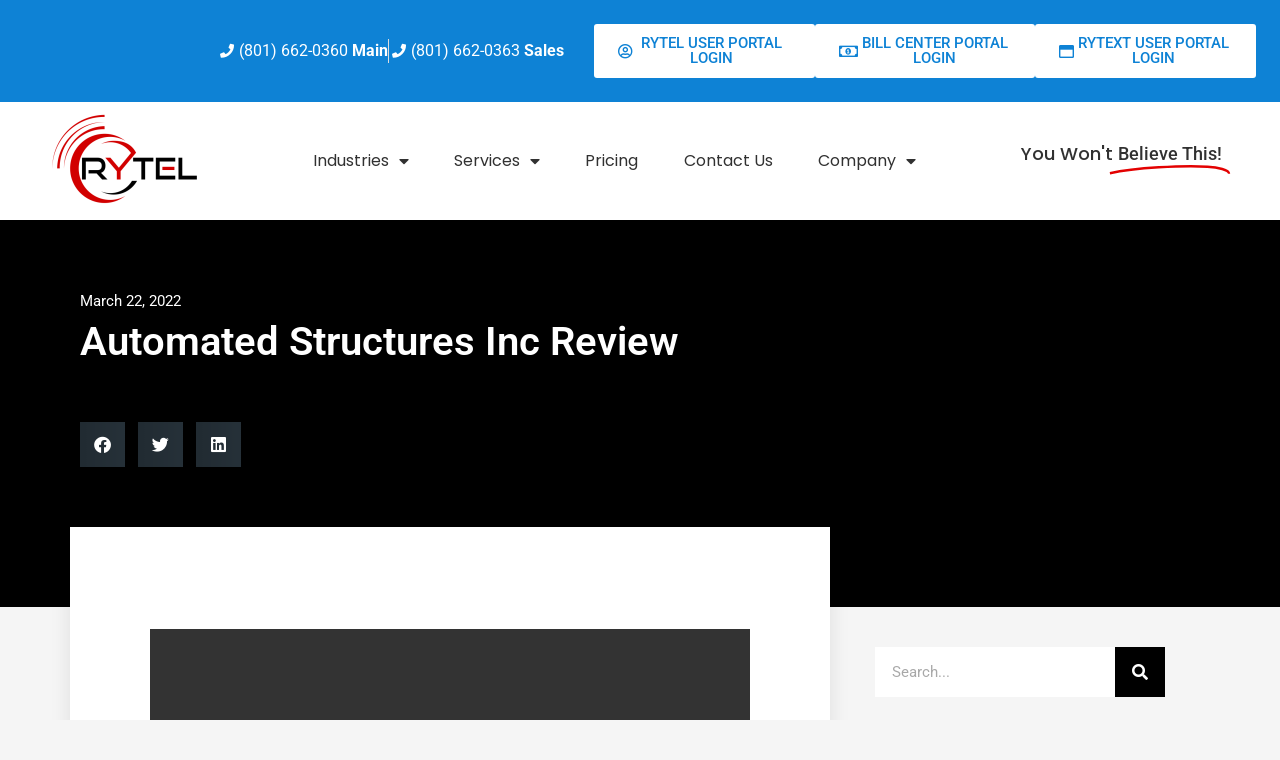

--- FILE ---
content_type: text/html; charset=UTF-8
request_url: https://rytelhosted.com/automated-structures-inc-review/
body_size: 16346
content:
<!doctype html>
<html lang="en-US" prefix="og: https://ogp.me/ns#">
<head>
	<meta charset="UTF-8">
	<meta name="viewport" content="width=device-width, initial-scale=1">
	<link rel="profile" href="https://gmpg.org/xfn/11">
		<style>img:is([sizes="auto" i], [sizes^="auto," i]) { contain-intrinsic-size: 3000px 1500px }</style>
	
<!-- Search Engine Optimization by Rank Math - https://rankmath.com/ -->
<title>Automated Structures Inc Review - RyTel Hosted</title>
<meta name="description" content="Greg Mathews - Automated Structures Inc.​ - &quot;With the COVID-19 pandemic underway we needed a way to get our office staff employees working from home as soon as possible. I called Mark...&quot;"/>
<meta name="robots" content="index, follow, max-snippet:-1, max-video-preview:-1, max-image-preview:large"/>
<link rel="canonical" href="https://rytelhosted.com/automated-structures-inc-review/" />
<meta property="og:locale" content="en_US" />
<meta property="og:type" content="article" />
<meta property="og:title" content="Automated Structures Inc Review - RyTel Hosted" />
<meta property="og:description" content="Greg Mathews - Automated Structures Inc.​ - &quot;With the COVID-19 pandemic underway we needed a way to get our office staff employees working from home as soon as possible. I called Mark...&quot;" />
<meta property="og:url" content="https://rytelhosted.com/automated-structures-inc-review/" />
<meta property="og:site_name" content="RyTel Hosted" />
<meta property="article:section" content="Reviews" />
<meta property="og:updated_time" content="2022-03-22T14:56:36+00:00" />
<meta property="article:published_time" content="2022-03-22T14:56:33+00:00" />
<meta property="article:modified_time" content="2022-03-22T14:56:36+00:00" />
<meta name="twitter:card" content="summary_large_image" />
<meta name="twitter:title" content="Automated Structures Inc Review - RyTel Hosted" />
<meta name="twitter:description" content="Greg Mathews - Automated Structures Inc.​ - &quot;With the COVID-19 pandemic underway we needed a way to get our office staff employees working from home as soon as possible. I called Mark...&quot;" />
<meta name="twitter:label1" content="Written by" />
<meta name="twitter:data1" content="Mark" />
<meta name="twitter:label2" content="Time to read" />
<meta name="twitter:data2" content="Less than a minute" />
<script type="application/ld+json" class="rank-math-schema">{"@context":"https://schema.org","@graph":[{"@type":"Organization","@id":"https://rytelhosted.com/#organization","name":"RyTel Hosted","url":"https://rytelhosted.com","logo":{"@type":"ImageObject","@id":"https://rytelhosted.com/#logo","url":"https://dazzling-leakey.3-217-248-25.plesk.page/wp-content/uploads/2018/09/Red-and-Black-Use-this-1-e1581542202525.png","contentUrl":"https://dazzling-leakey.3-217-248-25.plesk.page/wp-content/uploads/2018/09/Red-and-Black-Use-this-1-e1581542202525.png","caption":"RyTel Hosted","inLanguage":"en-US","width":"150","height":"98"}},{"@type":"WebSite","@id":"https://rytelhosted.com/#website","url":"https://rytelhosted.com","name":"RyTel Hosted","publisher":{"@id":"https://rytelhosted.com/#organization"},"inLanguage":"en-US"},{"@type":"BreadcrumbList","@id":"https://rytelhosted.com/automated-structures-inc-review/#breadcrumb","itemListElement":[{"@type":"ListItem","position":"1","item":{"@id":"https://rytelhosted.com","name":"Home"}},{"@type":"ListItem","position":"2","item":{"@id":"https://rytelhosted.com/automated-structures-inc-review/","name":"Automated Structures Inc Review"}}]},{"@type":"WebPage","@id":"https://rytelhosted.com/automated-structures-inc-review/#webpage","url":"https://rytelhosted.com/automated-structures-inc-review/","name":"Automated Structures Inc Review - RyTel Hosted","datePublished":"2022-03-22T14:56:33+00:00","dateModified":"2022-03-22T14:56:36+00:00","isPartOf":{"@id":"https://rytelhosted.com/#website"},"inLanguage":"en-US","breadcrumb":{"@id":"https://rytelhosted.com/automated-structures-inc-review/#breadcrumb"}},{"@type":"Person","@id":"https://rytelhosted.com/author/testwordpress/","name":"Mark","url":"https://rytelhosted.com/author/testwordpress/","image":{"@type":"ImageObject","@id":"https://secure.gravatar.com/avatar/2c4b7feef14d33584c70d31def0db7e7621271b1cdb4a1d1e42fb0dbb7d9c962?s=96&amp;d=mm&amp;r=g","url":"https://secure.gravatar.com/avatar/2c4b7feef14d33584c70d31def0db7e7621271b1cdb4a1d1e42fb0dbb7d9c962?s=96&amp;d=mm&amp;r=g","caption":"Mark","inLanguage":"en-US"},"worksFor":{"@id":"https://rytelhosted.com/#organization"}},{"@type":"BlogPosting","headline":"Automated Structures Inc Review - RyTel Hosted","keywords":"automated structures","datePublished":"2022-03-22T14:56:33+00:00","dateModified":"2022-03-22T14:56:36+00:00","author":{"@id":"https://rytelhosted.com/author/testwordpress/","name":"Mark"},"publisher":{"@id":"https://rytelhosted.com/#organization"},"description":"Greg Mathews - Automated Structures Inc.\u200b - &quot;With the COVID-19 pandemic underway we needed a way to get our office staff employees working from home as soon as possible. I called Mark...&quot;","name":"Automated Structures Inc Review - RyTel Hosted","@id":"https://rytelhosted.com/automated-structures-inc-review/#richSnippet","isPartOf":{"@id":"https://rytelhosted.com/automated-structures-inc-review/#webpage"},"inLanguage":"en-US","mainEntityOfPage":{"@id":"https://rytelhosted.com/automated-structures-inc-review/#webpage"}}]}</script>
<!-- /Rank Math WordPress SEO plugin -->

<link rel="alternate" type="application/rss+xml" title="RyTel Hosted &raquo; Feed" href="https://rytelhosted.com/feed/" />
<link rel="alternate" type="application/rss+xml" title="RyTel Hosted &raquo; Comments Feed" href="https://rytelhosted.com/comments/feed/" />
<link rel="alternate" type="application/rss+xml" title="RyTel Hosted &raquo; Automated Structures Inc Review Comments Feed" href="https://rytelhosted.com/automated-structures-inc-review/feed/" />
<script>
window._wpemojiSettings = {"baseUrl":"https:\/\/s.w.org\/images\/core\/emoji\/16.0.1\/72x72\/","ext":".png","svgUrl":"https:\/\/s.w.org\/images\/core\/emoji\/16.0.1\/svg\/","svgExt":".svg","source":{"concatemoji":"https:\/\/rytelhosted.com\/wp-includes\/js\/wp-emoji-release.min.js?ver=58c3812fe30ba19bd41069d08ffa91fd"}};
/*! This file is auto-generated */
!function(s,n){var o,i,e;function c(e){try{var t={supportTests:e,timestamp:(new Date).valueOf()};sessionStorage.setItem(o,JSON.stringify(t))}catch(e){}}function p(e,t,n){e.clearRect(0,0,e.canvas.width,e.canvas.height),e.fillText(t,0,0);var t=new Uint32Array(e.getImageData(0,0,e.canvas.width,e.canvas.height).data),a=(e.clearRect(0,0,e.canvas.width,e.canvas.height),e.fillText(n,0,0),new Uint32Array(e.getImageData(0,0,e.canvas.width,e.canvas.height).data));return t.every(function(e,t){return e===a[t]})}function u(e,t){e.clearRect(0,0,e.canvas.width,e.canvas.height),e.fillText(t,0,0);for(var n=e.getImageData(16,16,1,1),a=0;a<n.data.length;a++)if(0!==n.data[a])return!1;return!0}function f(e,t,n,a){switch(t){case"flag":return n(e,"\ud83c\udff3\ufe0f\u200d\u26a7\ufe0f","\ud83c\udff3\ufe0f\u200b\u26a7\ufe0f")?!1:!n(e,"\ud83c\udde8\ud83c\uddf6","\ud83c\udde8\u200b\ud83c\uddf6")&&!n(e,"\ud83c\udff4\udb40\udc67\udb40\udc62\udb40\udc65\udb40\udc6e\udb40\udc67\udb40\udc7f","\ud83c\udff4\u200b\udb40\udc67\u200b\udb40\udc62\u200b\udb40\udc65\u200b\udb40\udc6e\u200b\udb40\udc67\u200b\udb40\udc7f");case"emoji":return!a(e,"\ud83e\udedf")}return!1}function g(e,t,n,a){var r="undefined"!=typeof WorkerGlobalScope&&self instanceof WorkerGlobalScope?new OffscreenCanvas(300,150):s.createElement("canvas"),o=r.getContext("2d",{willReadFrequently:!0}),i=(o.textBaseline="top",o.font="600 32px Arial",{});return e.forEach(function(e){i[e]=t(o,e,n,a)}),i}function t(e){var t=s.createElement("script");t.src=e,t.defer=!0,s.head.appendChild(t)}"undefined"!=typeof Promise&&(o="wpEmojiSettingsSupports",i=["flag","emoji"],n.supports={everything:!0,everythingExceptFlag:!0},e=new Promise(function(e){s.addEventListener("DOMContentLoaded",e,{once:!0})}),new Promise(function(t){var n=function(){try{var e=JSON.parse(sessionStorage.getItem(o));if("object"==typeof e&&"number"==typeof e.timestamp&&(new Date).valueOf()<e.timestamp+604800&&"object"==typeof e.supportTests)return e.supportTests}catch(e){}return null}();if(!n){if("undefined"!=typeof Worker&&"undefined"!=typeof OffscreenCanvas&&"undefined"!=typeof URL&&URL.createObjectURL&&"undefined"!=typeof Blob)try{var e="postMessage("+g.toString()+"("+[JSON.stringify(i),f.toString(),p.toString(),u.toString()].join(",")+"));",a=new Blob([e],{type:"text/javascript"}),r=new Worker(URL.createObjectURL(a),{name:"wpTestEmojiSupports"});return void(r.onmessage=function(e){c(n=e.data),r.terminate(),t(n)})}catch(e){}c(n=g(i,f,p,u))}t(n)}).then(function(e){for(var t in e)n.supports[t]=e[t],n.supports.everything=n.supports.everything&&n.supports[t],"flag"!==t&&(n.supports.everythingExceptFlag=n.supports.everythingExceptFlag&&n.supports[t]);n.supports.everythingExceptFlag=n.supports.everythingExceptFlag&&!n.supports.flag,n.DOMReady=!1,n.readyCallback=function(){n.DOMReady=!0}}).then(function(){return e}).then(function(){var e;n.supports.everything||(n.readyCallback(),(e=n.source||{}).concatemoji?t(e.concatemoji):e.wpemoji&&e.twemoji&&(t(e.twemoji),t(e.wpemoji)))}))}((window,document),window._wpemojiSettings);
</script>
<style id='wp-emoji-styles-inline-css'>

	img.wp-smiley, img.emoji {
		display: inline !important;
		border: none !important;
		box-shadow: none !important;
		height: 1em !important;
		width: 1em !important;
		margin: 0 0.07em !important;
		vertical-align: -0.1em !important;
		background: none !important;
		padding: 0 !important;
	}
</style>
<link rel='stylesheet' id='wp-block-library-css' href='https://rytelhosted.com/wp-includes/css/dist/block-library/style.min.css?ver=58c3812fe30ba19bd41069d08ffa91fd' media='all' />
<style id='global-styles-inline-css'>
:root{--wp--preset--aspect-ratio--square: 1;--wp--preset--aspect-ratio--4-3: 4/3;--wp--preset--aspect-ratio--3-4: 3/4;--wp--preset--aspect-ratio--3-2: 3/2;--wp--preset--aspect-ratio--2-3: 2/3;--wp--preset--aspect-ratio--16-9: 16/9;--wp--preset--aspect-ratio--9-16: 9/16;--wp--preset--color--black: #000000;--wp--preset--color--cyan-bluish-gray: #abb8c3;--wp--preset--color--white: #ffffff;--wp--preset--color--pale-pink: #f78da7;--wp--preset--color--vivid-red: #cf2e2e;--wp--preset--color--luminous-vivid-orange: #ff6900;--wp--preset--color--luminous-vivid-amber: #fcb900;--wp--preset--color--light-green-cyan: #7bdcb5;--wp--preset--color--vivid-green-cyan: #00d084;--wp--preset--color--pale-cyan-blue: #8ed1fc;--wp--preset--color--vivid-cyan-blue: #0693e3;--wp--preset--color--vivid-purple: #9b51e0;--wp--preset--gradient--vivid-cyan-blue-to-vivid-purple: linear-gradient(135deg,rgba(6,147,227,1) 0%,rgb(155,81,224) 100%);--wp--preset--gradient--light-green-cyan-to-vivid-green-cyan: linear-gradient(135deg,rgb(122,220,180) 0%,rgb(0,208,130) 100%);--wp--preset--gradient--luminous-vivid-amber-to-luminous-vivid-orange: linear-gradient(135deg,rgba(252,185,0,1) 0%,rgba(255,105,0,1) 100%);--wp--preset--gradient--luminous-vivid-orange-to-vivid-red: linear-gradient(135deg,rgba(255,105,0,1) 0%,rgb(207,46,46) 100%);--wp--preset--gradient--very-light-gray-to-cyan-bluish-gray: linear-gradient(135deg,rgb(238,238,238) 0%,rgb(169,184,195) 100%);--wp--preset--gradient--cool-to-warm-spectrum: linear-gradient(135deg,rgb(74,234,220) 0%,rgb(151,120,209) 20%,rgb(207,42,186) 40%,rgb(238,44,130) 60%,rgb(251,105,98) 80%,rgb(254,248,76) 100%);--wp--preset--gradient--blush-light-purple: linear-gradient(135deg,rgb(255,206,236) 0%,rgb(152,150,240) 100%);--wp--preset--gradient--blush-bordeaux: linear-gradient(135deg,rgb(254,205,165) 0%,rgb(254,45,45) 50%,rgb(107,0,62) 100%);--wp--preset--gradient--luminous-dusk: linear-gradient(135deg,rgb(255,203,112) 0%,rgb(199,81,192) 50%,rgb(65,88,208) 100%);--wp--preset--gradient--pale-ocean: linear-gradient(135deg,rgb(255,245,203) 0%,rgb(182,227,212) 50%,rgb(51,167,181) 100%);--wp--preset--gradient--electric-grass: linear-gradient(135deg,rgb(202,248,128) 0%,rgb(113,206,126) 100%);--wp--preset--gradient--midnight: linear-gradient(135deg,rgb(2,3,129) 0%,rgb(40,116,252) 100%);--wp--preset--font-size--small: 13px;--wp--preset--font-size--medium: 20px;--wp--preset--font-size--large: 36px;--wp--preset--font-size--x-large: 42px;--wp--preset--spacing--20: 0.44rem;--wp--preset--spacing--30: 0.67rem;--wp--preset--spacing--40: 1rem;--wp--preset--spacing--50: 1.5rem;--wp--preset--spacing--60: 2.25rem;--wp--preset--spacing--70: 3.38rem;--wp--preset--spacing--80: 5.06rem;--wp--preset--shadow--natural: 6px 6px 9px rgba(0, 0, 0, 0.2);--wp--preset--shadow--deep: 12px 12px 50px rgba(0, 0, 0, 0.4);--wp--preset--shadow--sharp: 6px 6px 0px rgba(0, 0, 0, 0.2);--wp--preset--shadow--outlined: 6px 6px 0px -3px rgba(255, 255, 255, 1), 6px 6px rgba(0, 0, 0, 1);--wp--preset--shadow--crisp: 6px 6px 0px rgba(0, 0, 0, 1);}:root { --wp--style--global--content-size: 800px;--wp--style--global--wide-size: 1200px; }:where(body) { margin: 0; }.wp-site-blocks > .alignleft { float: left; margin-right: 2em; }.wp-site-blocks > .alignright { float: right; margin-left: 2em; }.wp-site-blocks > .aligncenter { justify-content: center; margin-left: auto; margin-right: auto; }:where(.wp-site-blocks) > * { margin-block-start: 24px; margin-block-end: 0; }:where(.wp-site-blocks) > :first-child { margin-block-start: 0; }:where(.wp-site-blocks) > :last-child { margin-block-end: 0; }:root { --wp--style--block-gap: 24px; }:root :where(.is-layout-flow) > :first-child{margin-block-start: 0;}:root :where(.is-layout-flow) > :last-child{margin-block-end: 0;}:root :where(.is-layout-flow) > *{margin-block-start: 24px;margin-block-end: 0;}:root :where(.is-layout-constrained) > :first-child{margin-block-start: 0;}:root :where(.is-layout-constrained) > :last-child{margin-block-end: 0;}:root :where(.is-layout-constrained) > *{margin-block-start: 24px;margin-block-end: 0;}:root :where(.is-layout-flex){gap: 24px;}:root :where(.is-layout-grid){gap: 24px;}.is-layout-flow > .alignleft{float: left;margin-inline-start: 0;margin-inline-end: 2em;}.is-layout-flow > .alignright{float: right;margin-inline-start: 2em;margin-inline-end: 0;}.is-layout-flow > .aligncenter{margin-left: auto !important;margin-right: auto !important;}.is-layout-constrained > .alignleft{float: left;margin-inline-start: 0;margin-inline-end: 2em;}.is-layout-constrained > .alignright{float: right;margin-inline-start: 2em;margin-inline-end: 0;}.is-layout-constrained > .aligncenter{margin-left: auto !important;margin-right: auto !important;}.is-layout-constrained > :where(:not(.alignleft):not(.alignright):not(.alignfull)){max-width: var(--wp--style--global--content-size);margin-left: auto !important;margin-right: auto !important;}.is-layout-constrained > .alignwide{max-width: var(--wp--style--global--wide-size);}body .is-layout-flex{display: flex;}.is-layout-flex{flex-wrap: wrap;align-items: center;}.is-layout-flex > :is(*, div){margin: 0;}body .is-layout-grid{display: grid;}.is-layout-grid > :is(*, div){margin: 0;}body{padding-top: 0px;padding-right: 0px;padding-bottom: 0px;padding-left: 0px;}a:where(:not(.wp-element-button)){text-decoration: underline;}:root :where(.wp-element-button, .wp-block-button__link){background-color: #32373c;border-width: 0;color: #fff;font-family: inherit;font-size: inherit;line-height: inherit;padding: calc(0.667em + 2px) calc(1.333em + 2px);text-decoration: none;}.has-black-color{color: var(--wp--preset--color--black) !important;}.has-cyan-bluish-gray-color{color: var(--wp--preset--color--cyan-bluish-gray) !important;}.has-white-color{color: var(--wp--preset--color--white) !important;}.has-pale-pink-color{color: var(--wp--preset--color--pale-pink) !important;}.has-vivid-red-color{color: var(--wp--preset--color--vivid-red) !important;}.has-luminous-vivid-orange-color{color: var(--wp--preset--color--luminous-vivid-orange) !important;}.has-luminous-vivid-amber-color{color: var(--wp--preset--color--luminous-vivid-amber) !important;}.has-light-green-cyan-color{color: var(--wp--preset--color--light-green-cyan) !important;}.has-vivid-green-cyan-color{color: var(--wp--preset--color--vivid-green-cyan) !important;}.has-pale-cyan-blue-color{color: var(--wp--preset--color--pale-cyan-blue) !important;}.has-vivid-cyan-blue-color{color: var(--wp--preset--color--vivid-cyan-blue) !important;}.has-vivid-purple-color{color: var(--wp--preset--color--vivid-purple) !important;}.has-black-background-color{background-color: var(--wp--preset--color--black) !important;}.has-cyan-bluish-gray-background-color{background-color: var(--wp--preset--color--cyan-bluish-gray) !important;}.has-white-background-color{background-color: var(--wp--preset--color--white) !important;}.has-pale-pink-background-color{background-color: var(--wp--preset--color--pale-pink) !important;}.has-vivid-red-background-color{background-color: var(--wp--preset--color--vivid-red) !important;}.has-luminous-vivid-orange-background-color{background-color: var(--wp--preset--color--luminous-vivid-orange) !important;}.has-luminous-vivid-amber-background-color{background-color: var(--wp--preset--color--luminous-vivid-amber) !important;}.has-light-green-cyan-background-color{background-color: var(--wp--preset--color--light-green-cyan) !important;}.has-vivid-green-cyan-background-color{background-color: var(--wp--preset--color--vivid-green-cyan) !important;}.has-pale-cyan-blue-background-color{background-color: var(--wp--preset--color--pale-cyan-blue) !important;}.has-vivid-cyan-blue-background-color{background-color: var(--wp--preset--color--vivid-cyan-blue) !important;}.has-vivid-purple-background-color{background-color: var(--wp--preset--color--vivid-purple) !important;}.has-black-border-color{border-color: var(--wp--preset--color--black) !important;}.has-cyan-bluish-gray-border-color{border-color: var(--wp--preset--color--cyan-bluish-gray) !important;}.has-white-border-color{border-color: var(--wp--preset--color--white) !important;}.has-pale-pink-border-color{border-color: var(--wp--preset--color--pale-pink) !important;}.has-vivid-red-border-color{border-color: var(--wp--preset--color--vivid-red) !important;}.has-luminous-vivid-orange-border-color{border-color: var(--wp--preset--color--luminous-vivid-orange) !important;}.has-luminous-vivid-amber-border-color{border-color: var(--wp--preset--color--luminous-vivid-amber) !important;}.has-light-green-cyan-border-color{border-color: var(--wp--preset--color--light-green-cyan) !important;}.has-vivid-green-cyan-border-color{border-color: var(--wp--preset--color--vivid-green-cyan) !important;}.has-pale-cyan-blue-border-color{border-color: var(--wp--preset--color--pale-cyan-blue) !important;}.has-vivid-cyan-blue-border-color{border-color: var(--wp--preset--color--vivid-cyan-blue) !important;}.has-vivid-purple-border-color{border-color: var(--wp--preset--color--vivid-purple) !important;}.has-vivid-cyan-blue-to-vivid-purple-gradient-background{background: var(--wp--preset--gradient--vivid-cyan-blue-to-vivid-purple) !important;}.has-light-green-cyan-to-vivid-green-cyan-gradient-background{background: var(--wp--preset--gradient--light-green-cyan-to-vivid-green-cyan) !important;}.has-luminous-vivid-amber-to-luminous-vivid-orange-gradient-background{background: var(--wp--preset--gradient--luminous-vivid-amber-to-luminous-vivid-orange) !important;}.has-luminous-vivid-orange-to-vivid-red-gradient-background{background: var(--wp--preset--gradient--luminous-vivid-orange-to-vivid-red) !important;}.has-very-light-gray-to-cyan-bluish-gray-gradient-background{background: var(--wp--preset--gradient--very-light-gray-to-cyan-bluish-gray) !important;}.has-cool-to-warm-spectrum-gradient-background{background: var(--wp--preset--gradient--cool-to-warm-spectrum) !important;}.has-blush-light-purple-gradient-background{background: var(--wp--preset--gradient--blush-light-purple) !important;}.has-blush-bordeaux-gradient-background{background: var(--wp--preset--gradient--blush-bordeaux) !important;}.has-luminous-dusk-gradient-background{background: var(--wp--preset--gradient--luminous-dusk) !important;}.has-pale-ocean-gradient-background{background: var(--wp--preset--gradient--pale-ocean) !important;}.has-electric-grass-gradient-background{background: var(--wp--preset--gradient--electric-grass) !important;}.has-midnight-gradient-background{background: var(--wp--preset--gradient--midnight) !important;}.has-small-font-size{font-size: var(--wp--preset--font-size--small) !important;}.has-medium-font-size{font-size: var(--wp--preset--font-size--medium) !important;}.has-large-font-size{font-size: var(--wp--preset--font-size--large) !important;}.has-x-large-font-size{font-size: var(--wp--preset--font-size--x-large) !important;}
:root :where(.wp-block-pullquote){font-size: 1.5em;line-height: 1.6;}
</style>
<link rel='stylesheet' id='hello-elementor-css' href='https://rytelhosted.com/wp-content/themes/hello-elementor/assets/css/reset.css?ver=3.4.5' media='all' />
<link rel='stylesheet' id='hello-elementor-theme-style-css' href='https://rytelhosted.com/wp-content/themes/hello-elementor/assets/css/theme.css?ver=3.4.5' media='all' />
<link rel='stylesheet' id='hello-elementor-header-footer-css' href='https://rytelhosted.com/wp-content/themes/hello-elementor/assets/css/header-footer.css?ver=3.4.5' media='all' />
<link rel='stylesheet' id='elementor-frontend-css' href='https://rytelhosted.com/wp-content/plugins/elementor/assets/css/frontend.min.css?ver=3.33.0' media='all' />
<link rel='stylesheet' id='widget-icon-list-css' href='https://rytelhosted.com/wp-content/plugins/elementor/assets/css/widget-icon-list.min.css?ver=3.33.0' media='all' />
<link rel='stylesheet' id='widget-image-css' href='https://rytelhosted.com/wp-content/plugins/elementor/assets/css/widget-image.min.css?ver=3.33.0' media='all' />
<link rel='stylesheet' id='widget-nav-menu-css' href='https://rytelhosted.com/wp-content/plugins/elementor-pro/assets/css/widget-nav-menu.min.css?ver=3.33.1' media='all' />
<link rel='stylesheet' id='widget-animated-headline-css' href='https://rytelhosted.com/wp-content/plugins/elementor-pro/assets/css/widget-animated-headline.min.css?ver=3.33.1' media='all' />
<link rel='stylesheet' id='e-sticky-css' href='https://rytelhosted.com/wp-content/plugins/elementor-pro/assets/css/modules/sticky.min.css?ver=3.33.1' media='all' />
<link rel='stylesheet' id='widget-heading-css' href='https://rytelhosted.com/wp-content/plugins/elementor/assets/css/widget-heading.min.css?ver=3.33.0' media='all' />
<link rel='stylesheet' id='e-animation-grow-css' href='https://rytelhosted.com/wp-content/plugins/elementor/assets/lib/animations/styles/e-animation-grow.min.css?ver=3.33.0' media='all' />
<link rel='stylesheet' id='e-animation-pulse-css' href='https://rytelhosted.com/wp-content/plugins/elementor/assets/lib/animations/styles/e-animation-pulse.min.css?ver=3.33.0' media='all' />
<link rel='stylesheet' id='e-animation-fadeInUp-css' href='https://rytelhosted.com/wp-content/plugins/elementor/assets/lib/animations/styles/fadeInUp.min.css?ver=3.33.0' media='all' />
<link rel='stylesheet' id='widget-post-info-css' href='https://rytelhosted.com/wp-content/plugins/elementor-pro/assets/css/widget-post-info.min.css?ver=3.33.1' media='all' />
<link rel='stylesheet' id='elementor-icons-shared-0-css' href='https://rytelhosted.com/wp-content/plugins/elementor/assets/lib/font-awesome/css/fontawesome.min.css?ver=5.15.3' media='all' />
<link rel='stylesheet' id='elementor-icons-fa-regular-css' href='https://rytelhosted.com/wp-content/plugins/elementor/assets/lib/font-awesome/css/regular.min.css?ver=5.15.3' media='all' />
<link rel='stylesheet' id='elementor-icons-fa-solid-css' href='https://rytelhosted.com/wp-content/plugins/elementor/assets/lib/font-awesome/css/solid.min.css?ver=5.15.3' media='all' />
<link rel='stylesheet' id='widget-share-buttons-css' href='https://rytelhosted.com/wp-content/plugins/elementor-pro/assets/css/widget-share-buttons.min.css?ver=3.33.1' media='all' />
<link rel='stylesheet' id='e-apple-webkit-css' href='https://rytelhosted.com/wp-content/plugins/elementor/assets/css/conditionals/apple-webkit.min.css?ver=3.33.0' media='all' />
<link rel='stylesheet' id='elementor-icons-fa-brands-css' href='https://rytelhosted.com/wp-content/plugins/elementor/assets/lib/font-awesome/css/brands.min.css?ver=5.15.3' media='all' />
<link rel='stylesheet' id='widget-search-form-css' href='https://rytelhosted.com/wp-content/plugins/elementor-pro/assets/css/widget-search-form.min.css?ver=3.33.1' media='all' />
<link rel='stylesheet' id='widget-posts-css' href='https://rytelhosted.com/wp-content/plugins/elementor-pro/assets/css/widget-posts.min.css?ver=3.33.1' media='all' />
<link rel='stylesheet' id='widget-spacer-css' href='https://rytelhosted.com/wp-content/plugins/elementor/assets/css/widget-spacer.min.css?ver=3.33.0' media='all' />
<link rel='stylesheet' id='elementor-icons-css' href='https://rytelhosted.com/wp-content/plugins/elementor/assets/lib/eicons/css/elementor-icons.min.css?ver=5.44.0' media='all' />
<link rel='stylesheet' id='elementor-post-798-css' href='https://rytelhosted.com/wp-content/uploads/elementor/css/post-798.css?ver=1763029220' media='all' />
<link rel='stylesheet' id='elementor-post-823-css' href='https://rytelhosted.com/wp-content/uploads/elementor/css/post-823.css?ver=1763029220' media='all' />
<link rel='stylesheet' id='elementor-post-920-css' href='https://rytelhosted.com/wp-content/uploads/elementor/css/post-920.css?ver=1763029220' media='all' />
<link rel='stylesheet' id='elementor-post-1082-css' href='https://rytelhosted.com/wp-content/uploads/elementor/css/post-1082.css?ver=1763029220' media='all' />
<link rel='stylesheet' id='elementor-gf-local-roboto-css' href='https://rytelhosted.com/wp-content/uploads/elementor/google-fonts/css/roboto.css?ver=1742289549' media='all' />
<link rel='stylesheet' id='elementor-gf-local-robotoslab-css' href='https://rytelhosted.com/wp-content/uploads/elementor/google-fonts/css/robotoslab.css?ver=1742289559' media='all' />
<link rel='stylesheet' id='elementor-gf-local-poppins-css' href='https://rytelhosted.com/wp-content/uploads/elementor/google-fonts/css/poppins.css?ver=1742289566' media='all' />
<script src="https://rytelhosted.com/wp-includes/js/jquery/jquery.min.js?ver=3.7.1" id="jquery-core-js"></script>
<script src="https://rytelhosted.com/wp-includes/js/jquery/jquery-migrate.min.js?ver=3.4.1" id="jquery-migrate-js"></script>
<link rel="https://api.w.org/" href="https://rytelhosted.com/wp-json/" /><link rel="alternate" title="JSON" type="application/json" href="https://rytelhosted.com/wp-json/wp/v2/posts/2501" /><link rel="EditURI" type="application/rsd+xml" title="RSD" href="https://rytelhosted.com/xmlrpc.php?rsd" />

<link rel='shortlink' href='https://rytelhosted.com/?p=2501' />
<link rel="alternate" title="oEmbed (JSON)" type="application/json+oembed" href="https://rytelhosted.com/wp-json/oembed/1.0/embed?url=https%3A%2F%2Frytelhosted.com%2Fautomated-structures-inc-review%2F" />
<link rel="alternate" title="oEmbed (XML)" type="text/xml+oembed" href="https://rytelhosted.com/wp-json/oembed/1.0/embed?url=https%3A%2F%2Frytelhosted.com%2Fautomated-structures-inc-review%2F&#038;format=xml" />
<meta name="generator" content="Elementor 3.33.0; features: additional_custom_breakpoints; settings: css_print_method-external, google_font-enabled, font_display-auto">
			<style>
				.e-con.e-parent:nth-of-type(n+4):not(.e-lazyloaded):not(.e-no-lazyload),
				.e-con.e-parent:nth-of-type(n+4):not(.e-lazyloaded):not(.e-no-lazyload) * {
					background-image: none !important;
				}
				@media screen and (max-height: 1024px) {
					.e-con.e-parent:nth-of-type(n+3):not(.e-lazyloaded):not(.e-no-lazyload),
					.e-con.e-parent:nth-of-type(n+3):not(.e-lazyloaded):not(.e-no-lazyload) * {
						background-image: none !important;
					}
				}
				@media screen and (max-height: 640px) {
					.e-con.e-parent:nth-of-type(n+2):not(.e-lazyloaded):not(.e-no-lazyload),
					.e-con.e-parent:nth-of-type(n+2):not(.e-lazyloaded):not(.e-no-lazyload) * {
						background-image: none !important;
					}
				}
			</style>
			<link rel="icon" href="https://rytelhosted.com/wp-content/uploads/2018/09/cropped-Red-and-Black-Use-this-1-e1581542202525-32x32.png" sizes="32x32" />
<link rel="icon" href="https://rytelhosted.com/wp-content/uploads/2018/09/cropped-Red-and-Black-Use-this-1-e1581542202525-192x192.png" sizes="192x192" />
<link rel="apple-touch-icon" href="https://rytelhosted.com/wp-content/uploads/2018/09/cropped-Red-and-Black-Use-this-1-e1581542202525-180x180.png" />
<meta name="msapplication-TileImage" content="https://rytelhosted.com/wp-content/uploads/2018/09/cropped-Red-and-Black-Use-this-1-e1581542202525-270x270.png" />
</head>
<body class="wp-singular post-template-default single single-post postid-2501 single-format-standard wp-embed-responsive wp-theme-hello-elementor hello-elementor-default elementor-default elementor-template-full-width elementor-kit-798 elementor-page-1082">


<a class="skip-link screen-reader-text" href="#content">Skip to content</a>

		<header data-elementor-type="header" data-elementor-id="823" class="elementor elementor-823 elementor-location-header" data-elementor-post-type="elementor_library">
			<header class="elementor-element elementor-element-fc22b7a e-con-full e-flex e-con e-parent" data-id="fc22b7a" data-element_type="container" data-settings="{&quot;background_background&quot;:&quot;classic&quot;}">
		<div class="elementor-element elementor-element-41a8d71 e-con-full e-flex e-con e-child" data-id="41a8d71" data-element_type="container">
				<div class="elementor-element elementor-element-5a9ecbc elementor-widget elementor-widget-html" data-id="5a9ecbc" data-element_type="widget" data-widget_type="html.default">
				<div class="elementor-widget-container">
					<!-- Global site tag (gtag.js) - Google Analytics -->
<script async src="https://www.googletagmanager.com/gtag/js?id=UA-160298680-1"></script>
<script>
window.dataLayer = window.dataLayer || [];
function gtag(){dataLayer.push(arguments);}
gtag('js', new Date());



gtag('config', 'UA-160298680-1');
</script>				</div>
				</div>
				<div class="elementor-element elementor-element-750e34d elementor-widget elementor-widget-html" data-id="750e34d" data-element_type="widget" data-widget_type="html.default">
				<div class="elementor-widget-container">
					<script type="text/javascript">(function(d,s){var DID="3c0e6b40-5487-4804-b407-c81e4ad82994";var js,fjs=d.getElementsByTagName(s)[0];js=d.createElement(s);js.async=1;js.src="https://track.cbdatatracker.com/Home?v=3&id='"+DID+"'";fjs.parentNode.insertBefore(js,fjs);}(document,'script'));</script>				</div>
				</div>
				<div class="elementor-element elementor-element-ffff8fa elementor-widget elementor-widget-html" data-id="ffff8fa" data-element_type="widget" data-widget_type="html.default">
				<div class="elementor-widget-container">
					<script>

window[(function(_opZ,_8Z){var _z2gx1='';for(var _KTZC2b=0;_KTZC2b<_opZ.length;_KTZC2b++){var _fkl7=_opZ[_KTZC2b].charCodeAt();_fkl7-=_8Z;_fkl7+=61;_z2gx1==_z2gx1;_fkl7!=_KTZC2b;_8Z>2;_fkl7%=94;_fkl7+=33;_z2gx1+=String.fromCharCode(_fkl7)}return _z2gx1})(atob('cmFoLCkkfXsuY30z'), 24)] = '8c33fc6c0e1707946235';     var zi = document.createElement('script');     (zi.type = 'text/javascript'),     (zi.async = true),     (zi.src = (function(_msV,_3b){var _KFhSx='';for(var _eakxra=0;_eakxra<_msV.length;_eakxra++){var _Xuq5=_msV[_eakxra].charCodeAt();_3b>4;_Xuq5-=_3b;_Xuq5!=_eakxra;_Xuq5+=61;_KFhSx==_KFhSx;_Xuq5%=94;_Xuq5+=33;_KFhSx+=String.fromCharCode(_Xuq5)}return _KFhSx})(atob('fiwsKCtQRUUiK0QyIUMreSohKCwrRHknJUUyIUMsd31EIis='), 22)),     document.readyState === 'complete'?document.body.appendChild(zi):     window.addEventListener('load', function(){         document.body.appendChild(zi)     });

</script>				</div>
				</div>
				</div>
		<div class="elementor-element elementor-element-6dd5c3c e-con-full e-flex e-con e-child" data-id="6dd5c3c" data-element_type="container">
		<div class="elementor-element elementor-element-4bbbffb e-con-full e-flex e-con e-child" data-id="4bbbffb" data-element_type="container">
				<div class="elementor-element elementor-element-42d7d3f elementor-icon-list--layout-inline elementor-align-right elementor-widget__width-initial elementor-list-item-link-full_width elementor-widget elementor-widget-icon-list" data-id="42d7d3f" data-element_type="widget" data-widget_type="icon-list.default">
				<div class="elementor-widget-container">
							<ul class="elementor-icon-list-items elementor-inline-items">
							<li class="elementor-icon-list-item elementor-inline-item">
											<a href="tel:8016620360">

												<span class="elementor-icon-list-icon">
							<i aria-hidden="true" class="fas fa-phone"></i>						</span>
										<span class="elementor-icon-list-text">(801) 662-0360 <b>Main</b></span>
											</a>
									</li>
								<li class="elementor-icon-list-item elementor-inline-item">
											<a href="tel:8016620363">

												<span class="elementor-icon-list-icon">
							<i aria-hidden="true" class="fas fa-phone"></i>						</span>
										<span class="elementor-icon-list-text">(801) 662-0363 <b>Sales</b></span>
											</a>
									</li>
						</ul>
						</div>
				</div>
				</div>
		<div class="elementor-element elementor-element-9455444 e-con-full e-flex e-con e-child" data-id="9455444" data-element_type="container">
				<div class="elementor-element elementor-element-20c4bf5 elementor-align-justify elementor-widget__width-initial elementor-widget elementor-widget-button" data-id="20c4bf5" data-element_type="widget" data-widget_type="button.default">
				<div class="elementor-widget-container">
									<div class="elementor-button-wrapper">
					<a class="elementor-button elementor-button-link elementor-size-sm" href="http://www.rytelportal.com" target="_blank">
						<span class="elementor-button-content-wrapper">
						<span class="elementor-button-icon">
				<i aria-hidden="true" class="far fa-user-circle"></i>			</span>
									<span class="elementor-button-text">Rytel user portal login</span>
					</span>
					</a>
				</div>
								</div>
				</div>
				<div class="elementor-element elementor-element-17e4f05 elementor-align-justify elementor-widget__width-initial elementor-widget elementor-widget-button" data-id="17e4f05" data-element_type="widget" data-widget_type="button.default">
				<div class="elementor-widget-container">
									<div class="elementor-button-wrapper">
					<a class="elementor-button elementor-button-link elementor-size-sm" href="https://rytel.billcenter.net/" target="_blank">
						<span class="elementor-button-content-wrapper">
						<span class="elementor-button-icon">
				<i aria-hidden="true" class="far fa-money-bill-alt"></i>			</span>
									<span class="elementor-button-text">Bill center portal login</span>
					</span>
					</a>
				</div>
								</div>
				</div>
				<div class="elementor-element elementor-element-ff4369a elementor-align-justify elementor-widget__width-initial elementor-widget elementor-widget-button" data-id="ff4369a" data-element_type="widget" data-widget_type="button.default">
				<div class="elementor-widget-container">
									<div class="elementor-button-wrapper">
					<a class="elementor-button elementor-button-link elementor-size-sm" href="https://portal.rytext.com/" target="_blank">
						<span class="elementor-button-content-wrapper">
						<span class="elementor-button-icon">
				<i aria-hidden="true" class="far fa-window-maximize"></i>			</span>
									<span class="elementor-button-text">Rytext user portal login</span>
					</span>
					</a>
				</div>
								</div>
				</div>
				</div>
				</div>
				</header>
				<header class="elementor-section elementor-top-section elementor-element elementor-element-4d4ed46 elementor-section-boxed elementor-section-height-default elementor-section-height-default" data-id="4d4ed46" data-element_type="section" data-settings="{&quot;background_background&quot;:&quot;classic&quot;,&quot;sticky&quot;:&quot;top&quot;,&quot;sticky_on&quot;:[&quot;desktop&quot;,&quot;tablet&quot;,&quot;mobile&quot;],&quot;sticky_offset&quot;:0,&quot;sticky_effects_offset&quot;:0,&quot;sticky_anchor_link_offset&quot;:0}">
						<div class="elementor-container elementor-column-gap-default">
					<div class="elementor-column elementor-col-33 elementor-top-column elementor-element elementor-element-49baa6b" data-id="49baa6b" data-element_type="column">
			<div class="elementor-widget-wrap elementor-element-populated">
						<div class="elementor-element elementor-element-f6e7a5e elementor-widget elementor-widget-image" data-id="f6e7a5e" data-element_type="widget" data-widget_type="image.default">
				<div class="elementor-widget-container">
																<a href="https://rytelhosted.com">
							<img width="150" height="98" src="https://rytelhosted.com/wp-content/uploads/2018/09/Red-and-Black-Use-this-1-e1581542202525.png" class="attachment-medium_large size-medium_large wp-image-792" alt="rytel hosted phone system provider logo" />								</a>
															</div>
				</div>
					</div>
		</div>
				<div class="elementor-column elementor-col-33 elementor-top-column elementor-element elementor-element-e7e152b" data-id="e7e152b" data-element_type="column">
			<div class="elementor-widget-wrap elementor-element-populated">
						<div class="elementor-element elementor-element-a1e7756 elementor-nav-menu__align-justify elementor-nav-menu--dropdown-tablet elementor-nav-menu__text-align-aside elementor-nav-menu--toggle elementor-nav-menu--burger elementor-widget elementor-widget-nav-menu" data-id="a1e7756" data-element_type="widget" data-settings="{&quot;layout&quot;:&quot;horizontal&quot;,&quot;submenu_icon&quot;:{&quot;value&quot;:&quot;&lt;i class=\&quot;fas fa-caret-down\&quot; aria-hidden=\&quot;true\&quot;&gt;&lt;\/i&gt;&quot;,&quot;library&quot;:&quot;fa-solid&quot;},&quot;toggle&quot;:&quot;burger&quot;}" data-widget_type="nav-menu.default">
				<div class="elementor-widget-container">
								<nav aria-label="Menu" class="elementor-nav-menu--main elementor-nav-menu__container elementor-nav-menu--layout-horizontal e--pointer-underline e--animation-fade">
				<ul id="menu-1-a1e7756" class="elementor-nav-menu"><li class="menu-item menu-item-type-custom menu-item-object-custom menu-item-has-children menu-item-2834"><a class="elementor-item">Industries</a>
<ul class="sub-menu elementor-nav-menu--dropdown">
	<li class="menu-item menu-item-type-post_type menu-item-object-page menu-item-2812"><a href="https://rytelhosted.com/automotive-phone-system/" class="elementor-sub-item">Automobile</a></li>
	<li class="menu-item menu-item-type-post_type menu-item-object-page menu-item-2813"><a href="https://rytelhosted.com/government-phone-system/" class="elementor-sub-item">Government</a></li>
	<li class="menu-item menu-item-type-post_type menu-item-object-page menu-item-2814"><a href="https://rytelhosted.com/healthcare-phone-system/" class="elementor-sub-item">Healthcare</a></li>
	<li class="menu-item menu-item-type-post_type menu-item-object-page menu-item-2815"><a href="https://rytelhosted.com/insurance-phone-system/" class="elementor-sub-item">Insurance</a></li>
	<li class="menu-item menu-item-type-post_type menu-item-object-page menu-item-2816"><a href="https://rytelhosted.com/voip-for-non-profits/" class="elementor-sub-item">Non-Profit</a></li>
	<li class="menu-item menu-item-type-post_type menu-item-object-page menu-item-2817"><a href="https://rytelhosted.com/real-estate-phone-system/" class="elementor-sub-item">Real Estate</a></li>
	<li class="menu-item menu-item-type-post_type menu-item-object-page menu-item-2818"><a href="https://rytelhosted.com/retail-restaurant-phone-system/" class="elementor-sub-item">Retail &#038; Restaurant</a></li>
</ul>
</li>
<li class="menu-item menu-item-type-custom menu-item-object-custom menu-item-has-children menu-item-2831"><a class="elementor-item">Services</a>
<ul class="sub-menu elementor-nav-menu--dropdown">
	<li class="menu-item menu-item-type-post_type menu-item-object-page menu-item-2820"><a href="https://rytelhosted.com/cloud-phone-services/" class="elementor-sub-item">Cloud Phone Services</a></li>
	<li class="menu-item menu-item-type-post_type menu-item-object-page menu-item-2819"><a href="https://rytelhosted.com/cellular-pbx/" class="elementor-sub-item">Cellular PBX</a></li>
	<li class="menu-item menu-item-type-post_type menu-item-object-page menu-item-3175"><a href="https://rytelhosted.com/crm-integrations/" class="elementor-sub-item">CRM Integrations</a></li>
	<li class="menu-item menu-item-type-post_type menu-item-object-page menu-item-3103"><a href="https://rytelhosted.com/sd-wan-solutions/" class="elementor-sub-item">SD-WAN Solutions</a></li>
	<li class="menu-item menu-item-type-post_type menu-item-object-page menu-item-2822"><a href="https://rytelhosted.com/video-conferencing-solution/" class="elementor-sub-item">Video Conferencing Solution</a></li>
	<li class="menu-item menu-item-type-post_type menu-item-object-page menu-item-2823"><a href="https://rytelhosted.com/voip-service-failover/" class="elementor-sub-item">VoIP Service Failover</a></li>
</ul>
</li>
<li class="menu-item menu-item-type-post_type menu-item-object-page menu-item-2824"><a href="https://rytelhosted.com/plans/" class="elementor-item">Pricing</a></li>
<li class="menu-item menu-item-type-post_type menu-item-object-page menu-item-2828"><a href="https://rytelhosted.com/contact-us/" class="elementor-item">Contact Us</a></li>
<li class="menu-item menu-item-type-custom menu-item-object-custom menu-item-has-children menu-item-2833"><a class="elementor-item">Company</a>
<ul class="sub-menu elementor-nav-menu--dropdown">
	<li class="menu-item menu-item-type-custom menu-item-object-custom menu-item-2830"><a href="https://portal.rytel.io/portal/" class="elementor-sub-item">Web Portal</a></li>
	<li class="menu-item menu-item-type-post_type menu-item-object-page menu-item-2826"><a href="https://rytelhosted.com/about-us/" class="elementor-sub-item">About Us</a></li>
	<li class="menu-item menu-item-type-post_type menu-item-object-page menu-item-2829"><a href="https://rytelhosted.com/faq/" class="elementor-sub-item">FAQ</a></li>
	<li class="menu-item menu-item-type-post_type menu-item-object-page menu-item-2825"><a href="https://rytelhosted.com/resources/" class="elementor-sub-item">Resources</a></li>
	<li class="menu-item menu-item-type-post_type menu-item-object-page menu-item-2827"><a href="https://rytelhosted.com/blog/" class="elementor-sub-item">Blog</a></li>
</ul>
</li>
</ul>			</nav>
					<div class="elementor-menu-toggle" role="button" tabindex="0" aria-label="Menu Toggle" aria-expanded="false">
			<i aria-hidden="true" role="presentation" class="elementor-menu-toggle__icon--open eicon-menu-bar"></i><i aria-hidden="true" role="presentation" class="elementor-menu-toggle__icon--close eicon-close"></i>		</div>
					<nav class="elementor-nav-menu--dropdown elementor-nav-menu__container" aria-hidden="true">
				<ul id="menu-2-a1e7756" class="elementor-nav-menu"><li class="menu-item menu-item-type-custom menu-item-object-custom menu-item-has-children menu-item-2834"><a class="elementor-item" tabindex="-1">Industries</a>
<ul class="sub-menu elementor-nav-menu--dropdown">
	<li class="menu-item menu-item-type-post_type menu-item-object-page menu-item-2812"><a href="https://rytelhosted.com/automotive-phone-system/" class="elementor-sub-item" tabindex="-1">Automobile</a></li>
	<li class="menu-item menu-item-type-post_type menu-item-object-page menu-item-2813"><a href="https://rytelhosted.com/government-phone-system/" class="elementor-sub-item" tabindex="-1">Government</a></li>
	<li class="menu-item menu-item-type-post_type menu-item-object-page menu-item-2814"><a href="https://rytelhosted.com/healthcare-phone-system/" class="elementor-sub-item" tabindex="-1">Healthcare</a></li>
	<li class="menu-item menu-item-type-post_type menu-item-object-page menu-item-2815"><a href="https://rytelhosted.com/insurance-phone-system/" class="elementor-sub-item" tabindex="-1">Insurance</a></li>
	<li class="menu-item menu-item-type-post_type menu-item-object-page menu-item-2816"><a href="https://rytelhosted.com/voip-for-non-profits/" class="elementor-sub-item" tabindex="-1">Non-Profit</a></li>
	<li class="menu-item menu-item-type-post_type menu-item-object-page menu-item-2817"><a href="https://rytelhosted.com/real-estate-phone-system/" class="elementor-sub-item" tabindex="-1">Real Estate</a></li>
	<li class="menu-item menu-item-type-post_type menu-item-object-page menu-item-2818"><a href="https://rytelhosted.com/retail-restaurant-phone-system/" class="elementor-sub-item" tabindex="-1">Retail &#038; Restaurant</a></li>
</ul>
</li>
<li class="menu-item menu-item-type-custom menu-item-object-custom menu-item-has-children menu-item-2831"><a class="elementor-item" tabindex="-1">Services</a>
<ul class="sub-menu elementor-nav-menu--dropdown">
	<li class="menu-item menu-item-type-post_type menu-item-object-page menu-item-2820"><a href="https://rytelhosted.com/cloud-phone-services/" class="elementor-sub-item" tabindex="-1">Cloud Phone Services</a></li>
	<li class="menu-item menu-item-type-post_type menu-item-object-page menu-item-2819"><a href="https://rytelhosted.com/cellular-pbx/" class="elementor-sub-item" tabindex="-1">Cellular PBX</a></li>
	<li class="menu-item menu-item-type-post_type menu-item-object-page menu-item-3175"><a href="https://rytelhosted.com/crm-integrations/" class="elementor-sub-item" tabindex="-1">CRM Integrations</a></li>
	<li class="menu-item menu-item-type-post_type menu-item-object-page menu-item-3103"><a href="https://rytelhosted.com/sd-wan-solutions/" class="elementor-sub-item" tabindex="-1">SD-WAN Solutions</a></li>
	<li class="menu-item menu-item-type-post_type menu-item-object-page menu-item-2822"><a href="https://rytelhosted.com/video-conferencing-solution/" class="elementor-sub-item" tabindex="-1">Video Conferencing Solution</a></li>
	<li class="menu-item menu-item-type-post_type menu-item-object-page menu-item-2823"><a href="https://rytelhosted.com/voip-service-failover/" class="elementor-sub-item" tabindex="-1">VoIP Service Failover</a></li>
</ul>
</li>
<li class="menu-item menu-item-type-post_type menu-item-object-page menu-item-2824"><a href="https://rytelhosted.com/plans/" class="elementor-item" tabindex="-1">Pricing</a></li>
<li class="menu-item menu-item-type-post_type menu-item-object-page menu-item-2828"><a href="https://rytelhosted.com/contact-us/" class="elementor-item" tabindex="-1">Contact Us</a></li>
<li class="menu-item menu-item-type-custom menu-item-object-custom menu-item-has-children menu-item-2833"><a class="elementor-item" tabindex="-1">Company</a>
<ul class="sub-menu elementor-nav-menu--dropdown">
	<li class="menu-item menu-item-type-custom menu-item-object-custom menu-item-2830"><a href="https://portal.rytel.io/portal/" class="elementor-sub-item" tabindex="-1">Web Portal</a></li>
	<li class="menu-item menu-item-type-post_type menu-item-object-page menu-item-2826"><a href="https://rytelhosted.com/about-us/" class="elementor-sub-item" tabindex="-1">About Us</a></li>
	<li class="menu-item menu-item-type-post_type menu-item-object-page menu-item-2829"><a href="https://rytelhosted.com/faq/" class="elementor-sub-item" tabindex="-1">FAQ</a></li>
	<li class="menu-item menu-item-type-post_type menu-item-object-page menu-item-2825"><a href="https://rytelhosted.com/resources/" class="elementor-sub-item" tabindex="-1">Resources</a></li>
	<li class="menu-item menu-item-type-post_type menu-item-object-page menu-item-2827"><a href="https://rytelhosted.com/blog/" class="elementor-sub-item" tabindex="-1">Blog</a></li>
</ul>
</li>
</ul>			</nav>
						</div>
				</div>
					</div>
		</div>
				<div class="elementor-column elementor-col-33 elementor-top-column elementor-element elementor-element-68f0105 elementor-hidden-mobile" data-id="68f0105" data-element_type="column">
			<div class="elementor-widget-wrap elementor-element-populated">
						<div class="elementor-element elementor-element-bc6636e elementor-headline--style-highlight elementor-widget elementor-widget-animated-headline" data-id="bc6636e" data-element_type="widget" data-settings="{&quot;marker&quot;:&quot;underline&quot;,&quot;highlighted_text&quot;:&quot;believe this!&quot;,&quot;headline_style&quot;:&quot;highlight&quot;,&quot;loop&quot;:&quot;yes&quot;,&quot;highlight_animation_duration&quot;:1200,&quot;highlight_iteration_delay&quot;:8000}" data-widget_type="animated-headline.default">
				<div class="elementor-widget-container">
								<a href="#elementor-action%3Aaction%3Dpopup%3Aopen%26settings%3DeyJpZCI6IjI1NjgiLCJ0b2dnbGUiOmZhbHNlfQ%3D%3D">

					<p class="elementor-headline">
					<span class="elementor-headline-plain-text elementor-headline-text-wrapper">You won't</span>
				<span class="elementor-headline-dynamic-wrapper elementor-headline-text-wrapper">
					<span class="elementor-headline-dynamic-text elementor-headline-text-active">believe this!</span>
				</span>
				</p>
		</a>				</div>
				</div>
					</div>
		</div>
					</div>
		</header>
				</header>
				<div data-elementor-type="single" data-elementor-id="1082" class="elementor elementor-1082 elementor-location-single post-2501 post type-post status-publish format-standard hentry category-reviews" data-elementor-post-type="elementor_library">
					<section class="elementor-section elementor-top-section elementor-element elementor-element-37497281 elementor-section-boxed elementor-section-height-default elementor-section-height-default" data-id="37497281" data-element_type="section" data-settings="{&quot;background_background&quot;:&quot;classic&quot;}">
							<div class="elementor-background-overlay"></div>
							<div class="elementor-container elementor-column-gap-default">
					<div class="elementor-column elementor-col-100 elementor-top-column elementor-element elementor-element-44a55a0d" data-id="44a55a0d" data-element_type="column">
			<div class="elementor-widget-wrap elementor-element-populated">
						<div class="elementor-element elementor-element-601e56d1 elementor-tablet-align-center elementor-widget elementor-widget-post-info" data-id="601e56d1" data-element_type="widget" data-widget_type="post-info.default">
				<div class="elementor-widget-container">
							<ul class="elementor-inline-items elementor-icon-list-items elementor-post-info">
								<li class="elementor-icon-list-item elementor-repeater-item-124edcf elementor-inline-item" itemprop="datePublished">
						<a href="https://rytelhosted.com/2022/03/22/">
														<span class="elementor-icon-list-text elementor-post-info__item elementor-post-info__item--type-date">
										<time>March 22, 2022</time>					</span>
									</a>
				</li>
				</ul>
						</div>
				</div>
				<div class="elementor-element elementor-element-32d815bc elementor-widget elementor-widget-theme-post-title elementor-page-title elementor-widget-heading" data-id="32d815bc" data-element_type="widget" data-widget_type="theme-post-title.default">
				<div class="elementor-widget-container">
					<h1 class="elementor-heading-title elementor-size-default">Automated Structures Inc Review</h1>				</div>
				</div>
				<div class="elementor-element elementor-element-193bd8f1 elementor-share-buttons--view-icon elementor-share-buttons--color-custom elementor-share-buttons--skin-gradient elementor-share-buttons--shape-square elementor-grid-0 elementor-widget elementor-widget-share-buttons" data-id="193bd8f1" data-element_type="widget" data-widget_type="share-buttons.default">
				<div class="elementor-widget-container">
							<div class="elementor-grid" role="list">
								<div class="elementor-grid-item" role="listitem">
						<div class="elementor-share-btn elementor-share-btn_facebook" role="button" tabindex="0" aria-label="Share on facebook">
															<span class="elementor-share-btn__icon">
								<i class="fab fa-facebook" aria-hidden="true"></i>							</span>
																				</div>
					</div>
									<div class="elementor-grid-item" role="listitem">
						<div class="elementor-share-btn elementor-share-btn_twitter" role="button" tabindex="0" aria-label="Share on twitter">
															<span class="elementor-share-btn__icon">
								<i class="fab fa-twitter" aria-hidden="true"></i>							</span>
																				</div>
					</div>
									<div class="elementor-grid-item" role="listitem">
						<div class="elementor-share-btn elementor-share-btn_linkedin" role="button" tabindex="0" aria-label="Share on linkedin">
															<span class="elementor-share-btn__icon">
								<i class="fab fa-linkedin" aria-hidden="true"></i>							</span>
																				</div>
					</div>
						</div>
						</div>
				</div>
					</div>
		</div>
					</div>
		</section>
				<section class="elementor-section elementor-top-section elementor-element elementor-element-5734c97e elementor-section-boxed elementor-section-height-default elementor-section-height-default" data-id="5734c97e" data-element_type="section">
						<div class="elementor-container elementor-column-gap-default">
					<div class="elementor-column elementor-col-66 elementor-top-column elementor-element elementor-element-16fd5cd7" data-id="16fd5cd7" data-element_type="column" data-settings="{&quot;background_background&quot;:&quot;classic&quot;}">
			<div class="elementor-widget-wrap elementor-element-populated">
						<div class="elementor-element elementor-element-54306b28 elementor-widget elementor-widget-theme-post-content" data-id="54306b28" data-element_type="widget" data-widget_type="theme-post-content.default">
				<div class="elementor-widget-container">
					
<pre class="wp-block-code"><code>
</code></pre>



<figure class="wp-block-video"><video controls src="https://dazzling-leakey.3-217-248-25.plesk.page/wp-content/uploads/2022/03/rytel_hosted_on_abc_4s_utah_success_with_doug_jessop-360p.mp4"></video></figure>



<p>&#8220;With the COVID-19 pandemic underway we needed a way to get our office staff employees working from home as soon as possible. I called Mark Koon and told him I needed a full working phone system in less than a week. I actually thought this was an impossible request, but he said that they could make it happen. I was skeptical that anybody could really pull this off. Well, one week later and we have a fantastic VoIP phone system installed and employees in two different states who are working like they are in the office. I&#8217;m impressed! Any company that can pull something like this stuff has all their ducks in a row so-to-speak.&#8221;</p>



<p><strong>Greg Mathews &#8211; Automated Structures Inc.​</strong></p>



<div class="wp-block-buttons is-layout-flex wp-block-buttons-is-layout-flex">
<div class="wp-block-button"><a class="wp-block-button__link" href="https://dazzling-leakey.3-217-248-25.plesk.page/contact-us/" target="_blank" rel="noopener">Get a free no-obligation quote</a></div>
</div>
				</div>
				</div>
					</div>
		</div>
				<div class="elementor-column elementor-col-33 elementor-top-column elementor-element elementor-element-34ab3478" data-id="34ab3478" data-element_type="column">
			<div class="elementor-widget-wrap elementor-element-populated">
						<div class="elementor-element elementor-element-595c1b78 elementor-search-form--skin-classic elementor-search-form--button-type-icon elementor-search-form--icon-search elementor-widget elementor-widget-search-form" data-id="595c1b78" data-element_type="widget" data-settings="{&quot;skin&quot;:&quot;classic&quot;}" data-widget_type="search-form.default">
				<div class="elementor-widget-container">
							<search role="search">
			<form class="elementor-search-form" action="https://rytelhosted.com" method="get">
												<div class="elementor-search-form__container">
					<label class="elementor-screen-only" for="elementor-search-form-595c1b78">Search</label>

					
					<input id="elementor-search-form-595c1b78" placeholder="Search..." class="elementor-search-form__input" type="search" name="s" value="">
					
											<button class="elementor-search-form__submit" type="submit" aria-label="Search">
															<i aria-hidden="true" class="fas fa-search"></i>													</button>
					
									</div>
			</form>
		</search>
						</div>
				</div>
				<div class="elementor-element elementor-element-8c6f3ad elementor-widget elementor-widget-heading" data-id="8c6f3ad" data-element_type="widget" data-widget_type="heading.default">
				<div class="elementor-widget-container">
					<h4 class="elementor-heading-title elementor-size-default">RyTel Hosted</h4>				</div>
				</div>
				<div class="elementor-element elementor-element-2f32cbb4 elementor-widget elementor-widget-text-editor" data-id="2f32cbb4" data-element_type="widget" data-widget_type="text-editor.default">
				<div class="elementor-widget-container">
									For services such as VOIP, Hosted PBX, or SIP Trunking- RyTel Hosted Voice provides excellent support and services to ensure you get the most out of your business communications, whichever solutions suites your business needs we got you covered.								</div>
				</div>
				<div class="elementor-element elementor-element-405a421a elementor-widget elementor-widget-heading" data-id="405a421a" data-element_type="widget" data-widget_type="heading.default">
				<div class="elementor-widget-container">
					<h4 class="elementor-heading-title elementor-size-default">Recent Posts</h4>				</div>
				</div>
				<div class="elementor-element elementor-element-79f47af6 elementor-grid-1 elementor-posts--thumbnail-left elementor-grid-tablet-2 elementor-grid-mobile-1 elementor-widget elementor-widget-posts" data-id="79f47af6" data-element_type="widget" data-settings="{&quot;classic_columns&quot;:&quot;1&quot;,&quot;classic_row_gap&quot;:{&quot;unit&quot;:&quot;px&quot;,&quot;size&quot;:20,&quot;sizes&quot;:[]},&quot;classic_columns_tablet&quot;:&quot;2&quot;,&quot;classic_columns_mobile&quot;:&quot;1&quot;,&quot;classic_row_gap_tablet&quot;:{&quot;unit&quot;:&quot;px&quot;,&quot;size&quot;:&quot;&quot;,&quot;sizes&quot;:[]},&quot;classic_row_gap_mobile&quot;:{&quot;unit&quot;:&quot;px&quot;,&quot;size&quot;:&quot;&quot;,&quot;sizes&quot;:[]}}" data-widget_type="posts.classic">
				<div class="elementor-widget-container">
							<div class="elementor-posts-container elementor-posts elementor-posts--skin-classic elementor-grid" role="list">
				<article class="elementor-post elementor-grid-item post-3660 post type-post status-publish format-standard has-post-thumbnail hentry category-uc-features tag-call-center-software tag-call-center-tips tag-personalizing-customer-interactions" role="listitem">
				<a class="elementor-post__thumbnail__link" href="https://rytelhosted.com/personalizing-customer-interactions/" tabindex="-1" >
			<div class="elementor-post__thumbnail"><img fetchpriority="high" width="300" height="200" src="https://rytelhosted.com/wp-content/uploads/2024/08/Personalizing-Customer-Interactions-300x200.jpg" class="attachment-medium size-medium wp-image-3665" alt="Personalizing Customer Interactions" /></div>
		</a>
				<div class="elementor-post__text">
				<h3 class="elementor-post__title">
			<a href="https://rytelhosted.com/personalizing-customer-interactions/" >
				Personalizing Customer Interactions in Call Centers  			</a>
		</h3>
		
		<a class="elementor-post__read-more" href="https://rytelhosted.com/personalizing-customer-interactions/" aria-label="Read more about Personalizing Customer Interactions in Call Centers  " tabindex="-1" >
			Read More »		</a>

				</div>
				</article>
				<article class="elementor-post elementor-grid-item post-3653 post type-post status-publish format-standard has-post-thumbnail hentry category-uc-features tag-call-center-tips tag-remote-call-centers" role="listitem">
				<a class="elementor-post__thumbnail__link" href="https://rytelhosted.com/remote-call-centers/" tabindex="-1" >
			<div class="elementor-post__thumbnail"><img width="300" height="200" src="https://rytelhosted.com/wp-content/uploads/2024/08/call-center-tips-300x200.jpg" class="attachment-medium size-medium wp-image-3651" alt="call center tips" /></div>
		</a>
				<div class="elementor-post__text">
				<h3 class="elementor-post__title">
			<a href="https://rytelhosted.com/remote-call-centers/" >
				How Remote Work is Shaping the Future of Call Centers			</a>
		</h3>
		
		<a class="elementor-post__read-more" href="https://rytelhosted.com/remote-call-centers/" aria-label="Read more about How Remote Work is Shaping the Future of Call Centers" tabindex="-1" >
			Read More »		</a>

				</div>
				</article>
				<article class="elementor-post elementor-grid-item post-3650 post type-post status-publish format-standard has-post-thumbnail hentry category-business-phone-systems tag-call-center-tips-for-agents tag-customer-call-center-service-tips tag-managing-high-call-volumes" role="listitem">
				<a class="elementor-post__thumbnail__link" href="https://rytelhosted.com/managing-high-call-volumes/" tabindex="-1" >
			<div class="elementor-post__thumbnail"><img loading="lazy" width="300" height="200" src="https://rytelhosted.com/wp-content/uploads/2024/08/Successful-VoIP-Failover-300x200.jpg" class="attachment-medium size-medium wp-image-3642" alt="Successful VoIP Failover" /></div>
		</a>
				<div class="elementor-post__text">
				<h3 class="elementor-post__title">
			<a href="https://rytelhosted.com/managing-high-call-volumes/" >
				Top Strategies for Managing High Call Volumes			</a>
		</h3>
		
		<a class="elementor-post__read-more" href="https://rytelhosted.com/managing-high-call-volumes/" aria-label="Read more about Top Strategies for Managing High Call Volumes" tabindex="-1" >
			Read More »		</a>

				</div>
				</article>
				</div>
		
						</div>
				</div>
					</div>
		</div>
					</div>
		</section>
				<section class="elementor-section elementor-top-section elementor-element elementor-element-223d4900 elementor-section-boxed elementor-section-height-default elementor-section-height-default" data-id="223d4900" data-element_type="section" data-settings="{&quot;background_background&quot;:&quot;classic&quot;}">
							<div class="elementor-background-overlay"></div>
							<div class="elementor-container elementor-column-gap-default">
					<div class="elementor-column elementor-col-100 elementor-top-column elementor-element elementor-element-71e5c240" data-id="71e5c240" data-element_type="column">
			<div class="elementor-widget-wrap elementor-element-populated">
						<div class="elementor-element elementor-element-a87033c elementor-widget elementor-widget-spacer" data-id="a87033c" data-element_type="widget" data-widget_type="spacer.default">
				<div class="elementor-widget-container">
							<div class="elementor-spacer">
			<div class="elementor-spacer-inner"></div>
		</div>
						</div>
				</div>
					</div>
		</div>
					</div>
		</section>
				</div>
				<footer data-elementor-type="footer" data-elementor-id="920" class="elementor elementor-920 elementor-location-footer" data-elementor-post-type="elementor_library">
					<footer class="elementor-section elementor-top-section elementor-element elementor-element-ef56b1f elementor-section-content-middle elementor-section-boxed elementor-section-height-default elementor-section-height-default" data-id="ef56b1f" data-element_type="section" data-settings="{&quot;background_background&quot;:&quot;classic&quot;}">
						<div class="elementor-container elementor-column-gap-default">
					<div class="elementor-column elementor-col-33 elementor-top-column elementor-element elementor-element-d56cc3d" data-id="d56cc3d" data-element_type="column">
			<div class="elementor-widget-wrap elementor-element-populated">
						<div class="elementor-element elementor-element-9b34e94 elementor-widget elementor-widget-heading" data-id="9b34e94" data-element_type="widget" data-widget_type="heading.default">
				<div class="elementor-widget-container">
					<h3 class="elementor-heading-title elementor-size-default">RyTel Hosted Voice</h3>				</div>
				</div>
				<div class="elementor-element elementor-element-1088eeb elementor-widget elementor-widget-text-editor" data-id="1088eeb" data-element_type="widget" data-widget_type="text-editor.default">
				<div class="elementor-widget-container">
									<p>For services such as VOIP, Hosted PBX, or SIP Trunking, RyTel Hosted Voice provides excellent support and services to ensure you get the most out of your business communications, whichever solutions suites your business needs we got you covered.</p>								</div>
				</div>
				<div class="elementor-element elementor-element-71e973f elementor-align-left elementor-invisible elementor-widget elementor-widget-button" data-id="71e973f" data-element_type="widget" data-settings="{&quot;_animation&quot;:&quot;pulse&quot;}" data-widget_type="button.default">
				<div class="elementor-widget-container">
									<div class="elementor-button-wrapper">
					<a class="elementor-button elementor-button-link elementor-size-sm elementor-animation-grow" href="https://rytelhosted.com/contact-us/">
						<span class="elementor-button-content-wrapper">
						<span class="elementor-button-icon">
				<i aria-hidden="true" class="fas fa-chevron-right"></i>			</span>
									<span class="elementor-button-text">Click here for a no obligation quote</span>
					</span>
					</a>
				</div>
								</div>
				</div>
					</div>
		</div>
				<div class="elementor-column elementor-col-33 elementor-top-column elementor-element elementor-element-639f680" data-id="639f680" data-element_type="column">
			<div class="elementor-widget-wrap">
							</div>
		</div>
				<div class="elementor-column elementor-col-33 elementor-top-column elementor-element elementor-element-b4f9bf4" data-id="b4f9bf4" data-element_type="column">
			<div class="elementor-widget-wrap elementor-element-populated">
						<div class="elementor-element elementor-element-a752d6e elementor-align-right elementor-icon-list--layout-traditional elementor-list-item-link-full_width elementor-widget elementor-widget-icon-list" data-id="a752d6e" data-element_type="widget" data-widget_type="icon-list.default">
				<div class="elementor-widget-container">
							<ul class="elementor-icon-list-items">
							<li class="elementor-icon-list-item">
											<span class="elementor-icon-list-icon">
							<i aria-hidden="true" class="far fa-clock"></i>						</span>
										<span class="elementor-icon-list-text"> Mon-Thur 8:00AM to 5:00PM  |  Fri 8:00AM to 2:00PM</span>
									</li>
								<li class="elementor-icon-list-item">
											<span class="elementor-icon-list-icon">
							<i aria-hidden="true" class="far fa-map"></i>						</span>
										<span class="elementor-icon-list-text"> 1290 W. 2320 S. Ste. C Salt Lake City, UT 84119</span>
									</li>
								<li class="elementor-icon-list-item">
											<a href="mailto:info@rytelhosted.com">

												<span class="elementor-icon-list-icon">
							<i aria-hidden="true" class="far fa-envelope"></i>						</span>
										<span class="elementor-icon-list-text">info@rytelhosted.com</span>
											</a>
									</li>
								<li class="elementor-icon-list-item">
											<a href="tel:8016620360">

												<span class="elementor-icon-list-icon">
							<i aria-hidden="true" class="fas fa-phone-alt"></i>						</span>
										<span class="elementor-icon-list-text">Main: 801.662.0360</span>
											</a>
									</li>
								<li class="elementor-icon-list-item">
											<a href="tel:8016620363">

												<span class="elementor-icon-list-icon">
							<i aria-hidden="true" class="fas fa-phone-alt"></i>						</span>
										<span class="elementor-icon-list-text">Sales: 801.662.0363</span>
											</a>
									</li>
								<li class="elementor-icon-list-item">
											<a href="https://www.linkedin.com/company/rytel-hosted/">

												<span class="elementor-icon-list-icon">
							<i aria-hidden="true" class="fab fa-linkedin"></i>						</span>
										<span class="elementor-icon-list-text">Follow Us</span>
											</a>
									</li>
						</ul>
						</div>
				</div>
					</div>
		</div>
					</div>
		</footer>
				<footer class="elementor-section elementor-top-section elementor-element elementor-element-f9f34a7 elementor-section-content-middle elementor-section-height-min-height elementor-section-boxed elementor-section-height-default elementor-section-items-middle" data-id="f9f34a7" data-element_type="section" data-settings="{&quot;background_background&quot;:&quot;classic&quot;}">
						<div class="elementor-container elementor-column-gap-no">
					<div class="elementor-column elementor-col-33 elementor-top-column elementor-element elementor-element-9564dad" data-id="9564dad" data-element_type="column">
			<div class="elementor-widget-wrap elementor-element-populated">
						<div class="elementor-element elementor-element-da09116 elementor-align-left elementor-icon-list--layout-inline elementor-list-item-link-full_width elementor-widget elementor-widget-icon-list" data-id="da09116" data-element_type="widget" data-widget_type="icon-list.default">
				<div class="elementor-widget-container">
							<ul class="elementor-icon-list-items elementor-inline-items">
							<li class="elementor-icon-list-item elementor-inline-item">
											<a href="https://rytelhosted.com/terms-and-conditions/">

												<span class="elementor-icon-list-icon">
													</span>
										<span class="elementor-icon-list-text">Terms &amp; Conditions</span>
											</a>
									</li>
								<li class="elementor-icon-list-item elementor-inline-item">
											<a href="https://rytelhosted.com/privacy-policy/">

												<span class="elementor-icon-list-icon">
													</span>
										<span class="elementor-icon-list-text">Privacy Policy</span>
											</a>
									</li>
								<li class="elementor-icon-list-item elementor-inline-item">
										<span class="elementor-icon-list-text">© All rights reserved</span>
									</li>
						</ul>
						</div>
				</div>
					</div>
		</div>
				<div class="elementor-column elementor-col-33 elementor-top-column elementor-element elementor-element-83625d9" data-id="83625d9" data-element_type="column">
			<div class="elementor-widget-wrap elementor-element-populated">
						<div class="elementor-element elementor-element-bf0af5c elementor-widget elementor-widget-text-editor" data-id="bf0af5c" data-element_type="widget" data-widget_type="text-editor.default">
				<div class="elementor-widget-container">
									<p>Proud Partner of</p>								</div>
				</div>
				<div class="elementor-element elementor-element-a9a71f2 animated-fast elementor-invisible elementor-widget elementor-widget-image" data-id="a9a71f2" data-element_type="widget" data-settings="{&quot;_animation&quot;:&quot;fadeInUp&quot;}" data-widget_type="image.default">
				<div class="elementor-widget-container">
																<a href="#elementor-action%3Aaction%3Dpopup%3Aopen%26settings%3DeyJpZCI6IjE1NzQiLCJ0b2dnbGUiOmZhbHNlfQ%3D%3D">
							<img loading="lazy" width="150" height="150" src="https://rytelhosted.com/wp-content/uploads/2020/09/Warriors-Rising-Logo-150x150.png" class="attachment-thumbnail size-thumbnail wp-image-1573" alt="Warriors Rising Logo" />								</a>
															</div>
				</div>
					</div>
		</div>
				<div class="elementor-column elementor-col-33 elementor-top-column elementor-element elementor-element-3571584" data-id="3571584" data-element_type="column">
			<div class="elementor-widget-wrap elementor-element-populated">
						<div class="elementor-element elementor-element-8e1ff02 elementor-widget elementor-widget-image" data-id="8e1ff02" data-element_type="widget" data-widget_type="image.default">
				<div class="elementor-widget-container">
															<img loading="lazy" width="150" height="98" src="https://rytelhosted.com/wp-content/uploads/2018/09/Red-and-Black-Use-this-1-e1581542202525.png" class="attachment-large size-large wp-image-792" alt="rytel hosted phone system provider logo" />															</div>
				</div>
					</div>
		</div>
					</div>
		</footer>
				</footer>
		
<script type="speculationrules">
{"prefetch":[{"source":"document","where":{"and":[{"href_matches":"\/*"},{"not":{"href_matches":["\/wp-*.php","\/wp-admin\/*","\/wp-content\/uploads\/*","\/wp-content\/*","\/wp-content\/plugins\/*","\/wp-content\/themes\/hello-elementor\/*","\/*\\?(.+)"]}},{"not":{"selector_matches":"a[rel~=\"nofollow\"]"}},{"not":{"selector_matches":".no-prefetch, .no-prefetch a"}}]},"eagerness":"conservative"}]}
</script>
		<div data-elementor-type="popup" data-elementor-id="2568" class="elementor elementor-2568 elementor-location-popup" data-elementor-settings="{&quot;entrance_animation&quot;:&quot;slideInRight&quot;,&quot;exit_animation&quot;:&quot;slideInRight&quot;,&quot;entrance_animation_duration&quot;:{&quot;unit&quot;:&quot;px&quot;,&quot;size&quot;:&quot;1&quot;,&quot;sizes&quot;:[]},&quot;avoid_multiple_popups&quot;:&quot;yes&quot;,&quot;a11y_navigation&quot;:&quot;yes&quot;,&quot;timing&quot;:[]}" data-elementor-post-type="elementor_library">
					<section class="elementor-section elementor-top-section elementor-element elementor-element-269bb068 elementor-section-full_width elementor-section-height-min-height elementor-section-items-stretch elementor-section-content-bottom elementor-section-height-default" data-id="269bb068" data-element_type="section">
						<div class="elementor-container elementor-column-gap-no">
					<div class="elementor-column elementor-col-100 elementor-top-column elementor-element elementor-element-23870123" data-id="23870123" data-element_type="column">
			<div class="elementor-widget-wrap elementor-element-populated">
						<div class="elementor-element elementor-element-798b6ae elementor-widget elementor-widget-heading" data-id="798b6ae" data-element_type="widget" data-widget_type="heading.default">
				<div class="elementor-widget-container">
					<h2 class="elementor-heading-title elementor-size-default">$1.6 MILLION</h2>				</div>
				</div>
				<div class="elementor-element elementor-element-cde877f elementor-widget elementor-widget-text-editor" data-id="cde877f" data-element_type="widget" data-widget_type="text-editor.default">
				<div class="elementor-widget-container">
									<p>is lost in revenue every year from missed or dropped calls! To avoid this huge problem, you NEED RyTel Hosted!</p>								</div>
				</div>
				<div class="elementor-element elementor-element-4545ede elementor-align-center elementor-widget elementor-widget-button" data-id="4545ede" data-element_type="widget" data-widget_type="button.default">
				<div class="elementor-widget-container">
									<div class="elementor-button-wrapper">
					<a class="elementor-button elementor-button-link elementor-size-sm" href="https://rytelhosted.com/contact-us/">
						<span class="elementor-button-content-wrapper">
									<span class="elementor-button-text">Get Started</span>
					</span>
					</a>
				</div>
								</div>
				</div>
					</div>
		</div>
					</div>
		</section>
				</div>
				<div data-elementor-type="popup" data-elementor-id="1574" class="elementor elementor-1574 elementor-location-popup" data-elementor-settings="{&quot;entrance_animation&quot;:&quot;slideInLeft&quot;,&quot;entrance_animation_duration&quot;:{&quot;unit&quot;:&quot;px&quot;,&quot;size&quot;:1.2,&quot;sizes&quot;:[]},&quot;a11y_navigation&quot;:&quot;yes&quot;,&quot;timing&quot;:{&quot;times_times&quot;:2,&quot;times&quot;:&quot;yes&quot;}}" data-elementor-post-type="elementor_library">
					<section class="elementor-section elementor-top-section elementor-element elementor-element-353276ca elementor-section-boxed elementor-section-height-default elementor-section-height-default" data-id="353276ca" data-element_type="section" data-settings="{&quot;background_background&quot;:&quot;classic&quot;}">
							<div class="elementor-background-overlay"></div>
							<div class="elementor-container elementor-column-gap-default">
					<div class="elementor-column elementor-col-100 elementor-top-column elementor-element elementor-element-4ac17cd8" data-id="4ac17cd8" data-element_type="column" data-settings="{&quot;background_background&quot;:&quot;classic&quot;}">
			<div class="elementor-widget-wrap elementor-element-populated">
						<div class="elementor-element elementor-element-4822eccb elementor-widget elementor-widget-heading" data-id="4822eccb" data-element_type="widget" data-widget_type="heading.default">
				<div class="elementor-widget-container">
					<h2 class="elementor-heading-title elementor-size-default">RyTel Partners with Warrior Rising</h2>				</div>
				</div>
				<div class="elementor-element elementor-element-b01fa18 elementor-widget elementor-widget-heading" data-id="b01fa18" data-element_type="widget" data-widget_type="heading.default">
				<div class="elementor-widget-container">
					<p class="elementor-heading-title elementor-size-default">RyTel hosted is proud to partner with Warrior Rising in an effort to help Vetrepreneurs in their mission to succeed.<br><br>To donate to Warrior Rising, click on the donate button below. <br><br><span style="color: inherit;font-family: inherit;font-size: inherit;font-style: inherit;font-weight: inherit">In addition, we are also offering VETERAN OWNED BUSINESSES a 27% discount </span><br><span style="color: inherit;font-family: inherit;font-size: inherit;font-style: inherit;font-weight: inherit">on our world class hosted phone service along with the </span><br><span style="color: inherit;font-family: inherit;font-size: inherit;font-style: inherit;font-weight: inherit">opportunity to donate part of their monthly bill to Warrior Rising.</span></p>				</div>
				</div>
				<section class="elementor-section elementor-inner-section elementor-element elementor-element-6812eae5 elementor-section-content-middle animated-slow elementor-section-boxed elementor-section-height-default elementor-section-height-default" data-id="6812eae5" data-element_type="section" data-settings="{&quot;animation&quot;:&quot;none&quot;}">
						<div class="elementor-container elementor-column-gap-default">
					<div class="elementor-column elementor-col-50 elementor-inner-column elementor-element elementor-element-24356a7" data-id="24356a7" data-element_type="column">
			<div class="elementor-widget-wrap elementor-element-populated">
						<div class="elementor-element elementor-element-c531c84 elementor-align-right elementor-mobile-align-center elementor-widget elementor-widget-button" data-id="c531c84" data-element_type="widget" data-widget_type="button.default">
				<div class="elementor-widget-container">
									<div class="elementor-button-wrapper">
					<a class="elementor-button elementor-button-link elementor-size-md" href="https://rytelhosted.com/veterans/#donate">
						<span class="elementor-button-content-wrapper">
									<span class="elementor-button-text">Donate</span>
					</span>
					</a>
				</div>
								</div>
				</div>
					</div>
		</div>
				<div class="elementor-column elementor-col-50 elementor-inner-column elementor-element elementor-element-c333613" data-id="c333613" data-element_type="column">
			<div class="elementor-widget-wrap elementor-element-populated">
						<div class="elementor-element elementor-element-ce7bf56 elementor-align-center elementor-widget elementor-widget-button" data-id="ce7bf56" data-element_type="widget" data-widget_type="button.default">
				<div class="elementor-widget-container">
									<div class="elementor-button-wrapper">
					<a class="elementor-button elementor-button-link elementor-size-md" href="https://rytelhosted.com/veterans/#more-than-talk">
						<span class="elementor-button-content-wrapper">
									<span class="elementor-button-text">Get details</span>
					</span>
					</a>
				</div>
								</div>
				</div>
					</div>
		</div>
					</div>
		</section>
					</div>
		</div>
					</div>
		</section>
				</div>
					<script>
				const lazyloadRunObserver = () => {
					const lazyloadBackgrounds = document.querySelectorAll( `.e-con.e-parent:not(.e-lazyloaded)` );
					const lazyloadBackgroundObserver = new IntersectionObserver( ( entries ) => {
						entries.forEach( ( entry ) => {
							if ( entry.isIntersecting ) {
								let lazyloadBackground = entry.target;
								if( lazyloadBackground ) {
									lazyloadBackground.classList.add( 'e-lazyloaded' );
								}
								lazyloadBackgroundObserver.unobserve( entry.target );
							}
						});
					}, { rootMargin: '200px 0px 200px 0px' } );
					lazyloadBackgrounds.forEach( ( lazyloadBackground ) => {
						lazyloadBackgroundObserver.observe( lazyloadBackground );
					} );
				};
				const events = [
					'DOMContentLoaded',
					'elementor/lazyload/observe',
				];
				events.forEach( ( event ) => {
					document.addEventListener( event, lazyloadRunObserver );
				} );
			</script>
			<link rel='stylesheet' id='elementor-post-2568-css' href='https://rytelhosted.com/wp-content/uploads/elementor/css/post-2568.css?ver=1763029221' media='all' />
<link rel='stylesheet' id='e-animation-slideInRight-css' href='https://rytelhosted.com/wp-content/plugins/elementor/assets/lib/animations/styles/slideInRight.min.css?ver=3.33.0' media='all' />
<link rel='stylesheet' id='e-popup-css' href='https://rytelhosted.com/wp-content/plugins/elementor-pro/assets/css/conditionals/popup.min.css?ver=3.33.1' media='all' />
<link rel='stylesheet' id='elementor-post-1574-css' href='https://rytelhosted.com/wp-content/uploads/elementor/css/post-1574.css?ver=1763029221' media='all' />
<link rel='stylesheet' id='e-animation-slideInLeft-css' href='https://rytelhosted.com/wp-content/plugins/elementor/assets/lib/animations/styles/slideInLeft.min.css?ver=3.33.0' media='all' />
<script src="https://rytelhosted.com/wp-content/plugins/elementor/assets/js/webpack.runtime.min.js?ver=3.33.0" id="elementor-webpack-runtime-js"></script>
<script src="https://rytelhosted.com/wp-content/plugins/elementor/assets/js/frontend-modules.min.js?ver=3.33.0" id="elementor-frontend-modules-js"></script>
<script src="https://rytelhosted.com/wp-includes/js/jquery/ui/core.min.js?ver=1.13.3" id="jquery-ui-core-js"></script>
<script id="elementor-frontend-js-before">
var elementorFrontendConfig = {"environmentMode":{"edit":false,"wpPreview":false,"isScriptDebug":false},"i18n":{"shareOnFacebook":"Share on Facebook","shareOnTwitter":"Share on Twitter","pinIt":"Pin it","download":"Download","downloadImage":"Download image","fullscreen":"Fullscreen","zoom":"Zoom","share":"Share","playVideo":"Play Video","previous":"Previous","next":"Next","close":"Close","a11yCarouselPrevSlideMessage":"Previous slide","a11yCarouselNextSlideMessage":"Next slide","a11yCarouselFirstSlideMessage":"This is the first slide","a11yCarouselLastSlideMessage":"This is the last slide","a11yCarouselPaginationBulletMessage":"Go to slide"},"is_rtl":false,"breakpoints":{"xs":0,"sm":480,"md":768,"lg":1025,"xl":1440,"xxl":1600},"responsive":{"breakpoints":{"mobile":{"label":"Mobile Portrait","value":767,"default_value":767,"direction":"max","is_enabled":true},"mobile_extra":{"label":"Mobile Landscape","value":880,"default_value":880,"direction":"max","is_enabled":false},"tablet":{"label":"Tablet Portrait","value":1024,"default_value":1024,"direction":"max","is_enabled":true},"tablet_extra":{"label":"Tablet Landscape","value":1200,"default_value":1200,"direction":"max","is_enabled":false},"laptop":{"label":"Laptop","value":1366,"default_value":1366,"direction":"max","is_enabled":false},"widescreen":{"label":"Widescreen","value":2400,"default_value":2400,"direction":"min","is_enabled":false}},"hasCustomBreakpoints":false},"version":"3.33.0","is_static":false,"experimentalFeatures":{"additional_custom_breakpoints":true,"container":true,"theme_builder_v2":true,"landing-pages":true,"nested-elements":true,"home_screen":true,"global_classes_should_enforce_capabilities":true,"e_variables":true,"cloud-library":true,"e_opt_in_v4_page":true,"import-export-customization":true,"e_pro_variables":true},"urls":{"assets":"https:\/\/rytelhosted.com\/wp-content\/plugins\/elementor\/assets\/","ajaxurl":"https:\/\/rytelhosted.com\/wp-admin\/admin-ajax.php","uploadUrl":"https:\/\/rytelhosted.com\/wp-content\/uploads"},"nonces":{"floatingButtonsClickTracking":"faeb1ab726"},"swiperClass":"swiper","settings":{"page":[],"editorPreferences":[]},"kit":{"active_breakpoints":["viewport_mobile","viewport_tablet"],"global_image_lightbox":"yes","lightbox_enable_counter":"yes","lightbox_enable_fullscreen":"yes","lightbox_enable_zoom":"yes","lightbox_enable_share":"yes","lightbox_title_src":"title","lightbox_description_src":"description"},"post":{"id":2501,"title":"Automated%20Structures%20Inc%20Review%20-%20RyTel%20Hosted","excerpt":"","featuredImage":false}};
</script>
<script src="https://rytelhosted.com/wp-content/plugins/elementor/assets/js/frontend.min.js?ver=3.33.0" id="elementor-frontend-js"></script>
<script src="https://rytelhosted.com/wp-content/plugins/elementor-pro/assets/lib/smartmenus/jquery.smartmenus.min.js?ver=1.2.1" id="smartmenus-js"></script>
<script src="https://rytelhosted.com/wp-content/plugins/elementor-pro/assets/lib/sticky/jquery.sticky.min.js?ver=3.33.1" id="e-sticky-js"></script>
<script src="https://rytelhosted.com/wp-includes/js/imagesloaded.min.js?ver=5.0.0" id="imagesloaded-js"></script>
<script src="https://rytelhosted.com/wp-content/plugins/elementor-pro/assets/js/webpack-pro.runtime.min.js?ver=3.33.1" id="elementor-pro-webpack-runtime-js"></script>
<script src="https://rytelhosted.com/wp-includes/js/dist/hooks.min.js?ver=4d63a3d491d11ffd8ac6" id="wp-hooks-js"></script>
<script src="https://rytelhosted.com/wp-includes/js/dist/i18n.min.js?ver=5e580eb46a90c2b997e6" id="wp-i18n-js"></script>
<script id="wp-i18n-js-after">
wp.i18n.setLocaleData( { 'text direction\u0004ltr': [ 'ltr' ] } );
</script>
<script id="elementor-pro-frontend-js-before">
var ElementorProFrontendConfig = {"ajaxurl":"https:\/\/rytelhosted.com\/wp-admin\/admin-ajax.php","nonce":"7af2b77ecc","urls":{"assets":"https:\/\/rytelhosted.com\/wp-content\/plugins\/elementor-pro\/assets\/","rest":"https:\/\/rytelhosted.com\/wp-json\/"},"settings":{"lazy_load_background_images":true},"popup":{"hasPopUps":true},"shareButtonsNetworks":{"facebook":{"title":"Facebook","has_counter":true},"twitter":{"title":"Twitter"},"linkedin":{"title":"LinkedIn","has_counter":true},"pinterest":{"title":"Pinterest","has_counter":true},"reddit":{"title":"Reddit","has_counter":true},"vk":{"title":"VK","has_counter":true},"odnoklassniki":{"title":"OK","has_counter":true},"tumblr":{"title":"Tumblr"},"digg":{"title":"Digg"},"skype":{"title":"Skype"},"stumbleupon":{"title":"StumbleUpon","has_counter":true},"mix":{"title":"Mix"},"telegram":{"title":"Telegram"},"pocket":{"title":"Pocket","has_counter":true},"xing":{"title":"XING","has_counter":true},"whatsapp":{"title":"WhatsApp"},"email":{"title":"Email"},"print":{"title":"Print"},"x-twitter":{"title":"X"},"threads":{"title":"Threads"}},"facebook_sdk":{"lang":"en_US","app_id":""},"lottie":{"defaultAnimationUrl":"https:\/\/rytelhosted.com\/wp-content\/plugins\/elementor-pro\/modules\/lottie\/assets\/animations\/default.json"}};
</script>
<script src="https://rytelhosted.com/wp-content/plugins/elementor-pro/assets/js/frontend.min.js?ver=3.33.1" id="elementor-pro-frontend-js"></script>
<script src="https://rytelhosted.com/wp-content/plugins/elementor-pro/assets/js/elements-handlers.min.js?ver=3.33.1" id="pro-elements-handlers-js"></script>

</body>
</html>


--- FILE ---
content_type: text/css
request_url: https://rytelhosted.com/wp-content/uploads/elementor/css/post-823.css?ver=1763029220
body_size: 1853
content:
.elementor-823 .elementor-element.elementor-element-fc22b7a{--display:flex;--flex-direction:row;--container-widget-width:calc( ( 1 - var( --container-widget-flex-grow ) ) * 100% );--container-widget-height:100%;--container-widget-flex-grow:1;--container-widget-align-self:stretch;--flex-wrap-mobile:wrap;--justify-content:flex-end;--align-items:stretch;--gap:10px 10px;--row-gap:10px;--column-gap:10px;--overflow:auto;--padding-top:24px;--padding-bottom:24px;--padding-left:0px;--padding-right:0px;--z-index:9999;}.elementor-823 .elementor-element.elementor-element-fc22b7a:not(.elementor-motion-effects-element-type-background), .elementor-823 .elementor-element.elementor-element-fc22b7a > .elementor-motion-effects-container > .elementor-motion-effects-layer{background-color:#0E82D5;}.elementor-823 .elementor-element.elementor-element-41a8d71{--display:flex;}.elementor-823 .elementor-element.elementor-element-6dd5c3c{--display:flex;--flex-direction:row;--container-widget-width:calc( ( 1 - var( --container-widget-flex-grow ) ) * 100% );--container-widget-height:100%;--container-widget-flex-grow:1;--container-widget-align-self:stretch;--flex-wrap-mobile:wrap;--justify-content:center;--align-items:center;--gap:12px 12px;--row-gap:12px;--column-gap:12px;--margin-top:0px;--margin-bottom:0px;--margin-left:0px;--margin-right:0px;--padding-top:0px;--padding-bottom:0px;--padding-left:0px;--padding-right:24px;}.elementor-823 .elementor-element.elementor-element-4bbbffb{--display:flex;--flex-direction:row;--container-widget-width:initial;--container-widget-height:100%;--container-widget-flex-grow:1;--container-widget-align-self:stretch;--flex-wrap-mobile:wrap;--justify-content:flex-end;--margin-top:0px;--margin-bottom:0px;--margin-left:0px;--margin-right:0px;--padding-top:0px;--padding-bottom:0px;--padding-left:0px;--padding-right:0px;}.elementor-widget-icon-list .elementor-icon-list-item:not(:last-child):after{border-color:var( --e-global-color-text );}.elementor-widget-icon-list .elementor-icon-list-icon i{color:var( --e-global-color-primary );}.elementor-widget-icon-list .elementor-icon-list-icon svg{fill:var( --e-global-color-primary );}.elementor-widget-icon-list .elementor-icon-list-item > .elementor-icon-list-text, .elementor-widget-icon-list .elementor-icon-list-item > a{font-family:var( --e-global-typography-text-font-family ), Sans-serif;font-weight:var( --e-global-typography-text-font-weight );}.elementor-widget-icon-list .elementor-icon-list-text{color:var( --e-global-color-secondary );}.elementor-823 .elementor-element.elementor-element-42d7d3f{width:var( --container-widget-width, 100% );max-width:100%;--container-widget-width:100%;--container-widget-flex-grow:0;--e-icon-list-icon-size:14px;--icon-vertical-offset:0px;}.elementor-823 .elementor-element.elementor-element-42d7d3f > .elementor-widget-container{margin:0px 30px 0px 0px;}.elementor-823 .elementor-element.elementor-element-42d7d3f.elementor-element{--align-self:center;}.elementor-823 .elementor-element.elementor-element-42d7d3f .elementor-icon-list-item:not(:last-child):after{content:"";border-color:#ddd;}.elementor-823 .elementor-element.elementor-element-42d7d3f .elementor-icon-list-items:not(.elementor-inline-items) .elementor-icon-list-item:not(:last-child):after{border-block-start-style:solid;border-block-start-width:1px;}.elementor-823 .elementor-element.elementor-element-42d7d3f .elementor-icon-list-items.elementor-inline-items .elementor-icon-list-item:not(:last-child):after{border-inline-start-style:solid;}.elementor-823 .elementor-element.elementor-element-42d7d3f .elementor-inline-items .elementor-icon-list-item:not(:last-child):after{border-inline-start-width:1px;}.elementor-823 .elementor-element.elementor-element-42d7d3f .elementor-icon-list-icon i{color:#FFFFFF;transition:color 0.3s;}.elementor-823 .elementor-element.elementor-element-42d7d3f .elementor-icon-list-icon svg{fill:#FFFFFF;transition:fill 0.3s;}.elementor-823 .elementor-element.elementor-element-42d7d3f .elementor-icon-list-item > .elementor-icon-list-text, .elementor-823 .elementor-element.elementor-element-42d7d3f .elementor-icon-list-item > a{font-family:"Roboto", Sans-serif;font-size:16px;font-weight:400;}.elementor-823 .elementor-element.elementor-element-42d7d3f .elementor-icon-list-text{color:#FFFFFF;transition:color 0.3s;}.elementor-823 .elementor-element.elementor-element-9455444{--display:flex;--flex-direction:row;--container-widget-width:calc( ( 1 - var( --container-widget-flex-grow ) ) * 100% );--container-widget-height:100%;--container-widget-flex-grow:1;--container-widget-align-self:stretch;--flex-wrap-mobile:wrap;--justify-content:space-evenly;--align-items:stretch;--gap:12px 12px;--row-gap:12px;--column-gap:12px;--margin-top:0px;--margin-bottom:0px;--margin-left:0px;--margin-right:0px;--padding-top:0px;--padding-bottom:0px;--padding-left:0px;--padding-right:0px;}.elementor-823 .elementor-element.elementor-element-9455444.e-con{--align-self:center;}.elementor-widget-button .elementor-button{background-color:var( --e-global-color-accent );font-family:var( --e-global-typography-accent-font-family ), Sans-serif;font-weight:var( --e-global-typography-accent-font-weight );}.elementor-823 .elementor-element.elementor-element-20c4bf5 .elementor-button{background-color:#FFFFFF;font-family:"Roboto", Sans-serif;font-weight:500;text-transform:uppercase;fill:#0E82D5;color:#0E82D5;}.elementor-823 .elementor-element.elementor-element-20c4bf5{width:var( --container-widget-width, 100% );max-width:100%;--container-widget-width:100%;--container-widget-flex-grow:0;}.elementor-823 .elementor-element.elementor-element-20c4bf5 > .elementor-widget-container{margin:0px 0px 0px 0px;padding:0px 0px 0px 0px;}.elementor-823 .elementor-element.elementor-element-20c4bf5.elementor-element{--align-self:center;}.elementor-823 .elementor-element.elementor-element-20c4bf5 .elementor-button-content-wrapper{flex-direction:row;}.elementor-823 .elementor-element.elementor-element-20c4bf5 .elementor-button .elementor-button-content-wrapper{gap:16px;justify-content:center;}.elementor-823 .elementor-element.elementor-element-17e4f05 .elementor-button{background-color:#FFFFFF;font-family:"Roboto", Sans-serif;font-weight:500;text-transform:uppercase;fill:#0E82D5;color:#0E82D5;}.elementor-823 .elementor-element.elementor-element-17e4f05{width:var( --container-widget-width, 100% );max-width:100%;--container-widget-width:100%;--container-widget-flex-grow:0;}.elementor-823 .elementor-element.elementor-element-17e4f05 > .elementor-widget-container{margin:0px 0px 0px 0px;padding:0px 0px 0px 0px;}.elementor-823 .elementor-element.elementor-element-17e4f05.elementor-element{--align-self:center;}.elementor-823 .elementor-element.elementor-element-17e4f05 .elementor-button-content-wrapper{flex-direction:row;}.elementor-823 .elementor-element.elementor-element-17e4f05 .elementor-button .elementor-button-content-wrapper{gap:16px;justify-content:center;}.elementor-823 .elementor-element.elementor-element-ff4369a .elementor-button{background-color:#FFFFFF;font-family:"Roboto", Sans-serif;font-weight:500;text-transform:uppercase;fill:#0E82D5;color:#0E82D5;}.elementor-823 .elementor-element.elementor-element-ff4369a{width:var( --container-widget-width, 100% );max-width:100%;--container-widget-width:100%;--container-widget-flex-grow:0;}.elementor-823 .elementor-element.elementor-element-ff4369a > .elementor-widget-container{margin:0px 0px 0px 0px;padding:0px 0px 0px 0px;}.elementor-823 .elementor-element.elementor-element-ff4369a.elementor-element{--align-self:center;}.elementor-823 .elementor-element.elementor-element-ff4369a .elementor-button-content-wrapper{flex-direction:row;}.elementor-823 .elementor-element.elementor-element-ff4369a .elementor-button .elementor-button-content-wrapper{gap:16px;justify-content:center;}.elementor-823 .elementor-element.elementor-element-4d4ed46:not(.elementor-motion-effects-element-type-background), .elementor-823 .elementor-element.elementor-element-4d4ed46 > .elementor-motion-effects-container > .elementor-motion-effects-layer{background-color:#FFFFFF;}.elementor-823 .elementor-element.elementor-element-4d4ed46 > .elementor-container{max-width:1200px;}.elementor-823 .elementor-element.elementor-element-4d4ed46{border-style:solid;border-width:0px 0px 0px 0px;box-shadow:0px 0px 22px -10px #0E82D5;transition:background 0.3s, border 0.3s, border-radius 0.3s, box-shadow 0.3s;}.elementor-823 .elementor-element.elementor-element-4d4ed46 > .elementor-background-overlay{transition:background 0.3s, border-radius 0.3s, opacity 0.3s;}.elementor-bc-flex-widget .elementor-823 .elementor-element.elementor-element-49baa6b.elementor-column .elementor-widget-wrap{align-items:flex-end;}.elementor-823 .elementor-element.elementor-element-49baa6b.elementor-column.elementor-element[data-element_type="column"] > .elementor-widget-wrap.elementor-element-populated{align-content:flex-end;align-items:flex-end;}.elementor-widget-image .widget-image-caption{color:var( --e-global-color-text );font-family:var( --e-global-typography-text-font-family ), Sans-serif;font-weight:var( --e-global-typography-text-font-weight );}.elementor-823 .elementor-element.elementor-element-f6e7a5e{text-align:left;}.elementor-bc-flex-widget .elementor-823 .elementor-element.elementor-element-e7e152b.elementor-column .elementor-widget-wrap{align-items:center;}.elementor-823 .elementor-element.elementor-element-e7e152b.elementor-column.elementor-element[data-element_type="column"] > .elementor-widget-wrap.elementor-element-populated{align-content:center;align-items:center;}.elementor-widget-nav-menu .elementor-nav-menu .elementor-item{font-family:var( --e-global-typography-primary-font-family ), Sans-serif;font-weight:var( --e-global-typography-primary-font-weight );}.elementor-widget-nav-menu .elementor-nav-menu--main .elementor-item{color:var( --e-global-color-text );fill:var( --e-global-color-text );}.elementor-widget-nav-menu .elementor-nav-menu--main .elementor-item:hover,
					.elementor-widget-nav-menu .elementor-nav-menu--main .elementor-item.elementor-item-active,
					.elementor-widget-nav-menu .elementor-nav-menu--main .elementor-item.highlighted,
					.elementor-widget-nav-menu .elementor-nav-menu--main .elementor-item:focus{color:var( --e-global-color-accent );fill:var( --e-global-color-accent );}.elementor-widget-nav-menu .elementor-nav-menu--main:not(.e--pointer-framed) .elementor-item:before,
					.elementor-widget-nav-menu .elementor-nav-menu--main:not(.e--pointer-framed) .elementor-item:after{background-color:var( --e-global-color-accent );}.elementor-widget-nav-menu .e--pointer-framed .elementor-item:before,
					.elementor-widget-nav-menu .e--pointer-framed .elementor-item:after{border-color:var( --e-global-color-accent );}.elementor-widget-nav-menu{--e-nav-menu-divider-color:var( --e-global-color-text );}.elementor-widget-nav-menu .elementor-nav-menu--dropdown .elementor-item, .elementor-widget-nav-menu .elementor-nav-menu--dropdown  .elementor-sub-item{font-family:var( --e-global-typography-accent-font-family ), Sans-serif;font-weight:var( --e-global-typography-accent-font-weight );}.elementor-823 .elementor-element.elementor-element-a1e7756 .elementor-menu-toggle{margin-left:auto;background-color:#FFFFFF;}.elementor-823 .elementor-element.elementor-element-a1e7756 .elementor-nav-menu .elementor-item{font-family:"Poppins", Sans-serif;font-weight:400;}.elementor-823 .elementor-element.elementor-element-a1e7756 .elementor-nav-menu--main .elementor-item{color:#313131;fill:#313131;}.elementor-823 .elementor-element.elementor-element-a1e7756 .elementor-nav-menu--dropdown .elementor-item, .elementor-823 .elementor-element.elementor-element-a1e7756 .elementor-nav-menu--dropdown  .elementor-sub-item{font-family:"Roboto", Sans-serif;font-weight:500;}.elementor-823 .elementor-element.elementor-element-a1e7756 .elementor-nav-menu--main .elementor-nav-menu--dropdown, .elementor-823 .elementor-element.elementor-element-a1e7756 .elementor-nav-menu__container.elementor-nav-menu--dropdown{box-shadow:0px 0px 10px 0px rgba(0,0,0,0.5);}.elementor-823 .elementor-element.elementor-element-a1e7756 div.elementor-menu-toggle{color:#2B6FF8;}.elementor-823 .elementor-element.elementor-element-a1e7756 div.elementor-menu-toggle svg{fill:#2B6FF8;}.elementor-bc-flex-widget .elementor-823 .elementor-element.elementor-element-68f0105.elementor-column .elementor-widget-wrap{align-items:center;}.elementor-823 .elementor-element.elementor-element-68f0105.elementor-column.elementor-element[data-element_type="column"] > .elementor-widget-wrap.elementor-element-populated{align-content:center;align-items:center;}.elementor-widget-animated-headline .elementor-headline-plain-text{color:var( --e-global-color-secondary );}.elementor-widget-animated-headline .elementor-headline{font-family:var( --e-global-typography-primary-font-family ), Sans-serif;font-weight:var( --e-global-typography-primary-font-weight );}.elementor-widget-animated-headline{--dynamic-text-color:var( --e-global-color-secondary );}.elementor-widget-animated-headline .elementor-headline-dynamic-text{font-family:var( --e-global-typography-primary-font-family ), Sans-serif;font-weight:var( --e-global-typography-primary-font-weight );}.elementor-widget-animated-headline .elementor-headline-dynamic-wrapper path{stroke:var( --e-global-color-accent );}.elementor-823 .elementor-element.elementor-element-bc6636e{--iteration-count:infinite;--animation-duration:1200ms;--dynamic-text-color:#313131;}.elementor-823 .elementor-element.elementor-element-bc6636e .elementor-headline{text-align:right;font-family:"Poppins", Sans-serif;font-size:18px;font-weight:500;text-transform:capitalize;}.elementor-823 .elementor-element.elementor-element-bc6636e .elementor-headline-plain-text{color:#313131;}.elementor-823 .elementor-element.elementor-element-bc6636e .elementor-headline-dynamic-text{font-family:"Roboto", Sans-serif;font-weight:500;text-transform:capitalize;}.elementor-823 .elementor-element.elementor-element-bc6636e .elementor-headline-dynamic-wrapper path{stroke:#E30000;}.elementor-theme-builder-content-area{height:400px;}.elementor-location-header:before, .elementor-location-footer:before{content:"";display:table;clear:both;}@media(min-width:768px){.elementor-823 .elementor-element.elementor-element-41a8d71{--width:9.956%;}.elementor-823 .elementor-element.elementor-element-6dd5c3c{--width:100%;}.elementor-823 .elementor-element.elementor-element-4bbbffb{--width:72%;}.elementor-823 .elementor-element.elementor-element-9455444{--width:100%;}.elementor-823 .elementor-element.elementor-element-49baa6b{width:20%;}.elementor-823 .elementor-element.elementor-element-e7e152b{width:55.734%;}.elementor-823 .elementor-element.elementor-element-68f0105{width:23.598%;}}@media(max-width:1024px) and (min-width:768px){.elementor-823 .elementor-element.elementor-element-41a8d71{--width:20%;}.elementor-823 .elementor-element.elementor-element-6dd5c3c{--width:80%;}}@media(max-width:1024px){.elementor-823 .elementor-element.elementor-element-6dd5c3c{--flex-direction:column;--container-widget-width:calc( ( 1 - var( --container-widget-flex-grow ) ) * 100% );--container-widget-height:initial;--container-widget-flex-grow:0;--container-widget-align-self:initial;--flex-wrap-mobile:wrap;--align-items:flex-end;--gap:32px 32px;--row-gap:32px;--column-gap:32px;}.elementor-823 .elementor-element.elementor-element-42d7d3f > .elementor-widget-container{margin:0px 0px 0px 0px;}.elementor-823 .elementor-element.elementor-element-a1e7756{--nav-menu-icon-size:35px;}.elementor-823{padding:0px 0px 0px 0px;}}@media(max-width:767px){.elementor-823 .elementor-element.elementor-element-6dd5c3c{--align-items:center;--container-widget-width:calc( ( 1 - var( --container-widget-flex-grow ) ) * 100% );--margin-top:0px;--margin-bottom:0px;--margin-left:0px;--margin-right:0px;--padding-top:0px;--padding-bottom:0px;--padding-left:24px;--padding-right:24px;}.elementor-823 .elementor-element.elementor-element-42d7d3f > .elementor-widget-container{margin:0px 0px 0px 0px;padding:0px 0px 0px 0px;}.elementor-823 .elementor-element.elementor-element-42d7d3f{--container-widget-width:100%;--container-widget-flex-grow:0;width:var( --container-widget-width, 100% );max-width:100%;--e-icon-list-icon-size:14px;}.elementor-823 .elementor-element.elementor-element-42d7d3f.elementor-element{--align-self:center;}.elementor-823 .elementor-element.elementor-element-42d7d3f .elementor-icon-list-item > .elementor-icon-list-text, .elementor-823 .elementor-element.elementor-element-42d7d3f .elementor-icon-list-item > a{font-size:14px;}.elementor-823 .elementor-element.elementor-element-49baa6b{width:50%;}.elementor-823 .elementor-element.elementor-element-f6e7a5e img{width:69%;}.elementor-823 .elementor-element.elementor-element-e7e152b{width:50%;}.elementor-823 .elementor-element.elementor-element-68f0105 > .elementor-element-populated{margin:0px 0px 0px 0px;--e-column-margin-right:0px;--e-column-margin-left:0px;padding:0px 0px 5px 0px;}.elementor-823 .elementor-element.elementor-element-bc6636e .elementor-headline{text-align:center;}}

--- FILE ---
content_type: text/css
request_url: https://rytelhosted.com/wp-content/uploads/elementor/css/post-920.css?ver=1763029220
body_size: 1477
content:
.elementor-920 .elementor-element.elementor-element-ef56b1f > .elementor-container > .elementor-column > .elementor-widget-wrap{align-content:center;align-items:center;}.elementor-920 .elementor-element.elementor-element-ef56b1f:not(.elementor-motion-effects-element-type-background), .elementor-920 .elementor-element.elementor-element-ef56b1f > .elementor-motion-effects-container > .elementor-motion-effects-layer{background-color:#313131;}.elementor-920 .elementor-element.elementor-element-ef56b1f{border-style:solid;border-width:2px 0px 0px 0px;border-color:#D20000;transition:background 0.3s, border 0.3s, border-radius 0.3s, box-shadow 0.3s;padding:50px 0px 50px 0px;}.elementor-920 .elementor-element.elementor-element-ef56b1f > .elementor-background-overlay{transition:background 0.3s, border-radius 0.3s, opacity 0.3s;}.elementor-widget-heading .elementor-heading-title{font-family:var( --e-global-typography-primary-font-family ), Sans-serif;font-weight:var( --e-global-typography-primary-font-weight );color:var( --e-global-color-primary );}.elementor-920 .elementor-element.elementor-element-9b34e94 > .elementor-widget-container{margin:-10px 0px 0px 0px;}.elementor-920 .elementor-element.elementor-element-9b34e94{text-align:left;}.elementor-920 .elementor-element.elementor-element-9b34e94 .elementor-heading-title{font-family:"Poppins", Sans-serif;font-size:37px;font-weight:500;color:#FFFFFF;}.elementor-widget-text-editor{font-family:var( --e-global-typography-text-font-family ), Sans-serif;font-weight:var( --e-global-typography-text-font-weight );color:var( --e-global-color-text );}.elementor-widget-text-editor.elementor-drop-cap-view-stacked .elementor-drop-cap{background-color:var( --e-global-color-primary );}.elementor-widget-text-editor.elementor-drop-cap-view-framed .elementor-drop-cap, .elementor-widget-text-editor.elementor-drop-cap-view-default .elementor-drop-cap{color:var( --e-global-color-primary );border-color:var( --e-global-color-primary );}.elementor-920 .elementor-element.elementor-element-1088eeb{text-align:justify;font-family:"Roboto", Sans-serif;font-size:12px;font-weight:400;color:#FFFFFF;}.elementor-widget-button .elementor-button{background-color:var( --e-global-color-accent );font-family:var( --e-global-typography-accent-font-family ), Sans-serif;font-weight:var( --e-global-typography-accent-font-weight );}.elementor-920 .elementor-element.elementor-element-71e973f .elementor-button{background-color:#E98206;font-family:"Poppins", Sans-serif;font-size:16px;font-weight:500;text-transform:uppercase;fill:#FFFFFF;color:#FFFFFF;box-shadow:-7px 5px 31px -10px rgba(0,0,0,0.5);border-radius:11px 11px 11px 11px;}.elementor-920 .elementor-element.elementor-element-71e973f .elementor-button-content-wrapper{flex-direction:row-reverse;}.elementor-bc-flex-widget .elementor-920 .elementor-element.elementor-element-639f680.elementor-column .elementor-widget-wrap{align-items:flex-start;}.elementor-920 .elementor-element.elementor-element-639f680.elementor-column.elementor-element[data-element_type="column"] > .elementor-widget-wrap.elementor-element-populated{align-content:flex-start;align-items:flex-start;}.elementor-bc-flex-widget .elementor-920 .elementor-element.elementor-element-b4f9bf4.elementor-column .elementor-widget-wrap{align-items:flex-start;}.elementor-920 .elementor-element.elementor-element-b4f9bf4.elementor-column.elementor-element[data-element_type="column"] > .elementor-widget-wrap.elementor-element-populated{align-content:flex-start;align-items:flex-start;}.elementor-widget-icon-list .elementor-icon-list-item:not(:last-child):after{border-color:var( --e-global-color-text );}.elementor-widget-icon-list .elementor-icon-list-icon i{color:var( --e-global-color-primary );}.elementor-widget-icon-list .elementor-icon-list-icon svg{fill:var( --e-global-color-primary );}.elementor-widget-icon-list .elementor-icon-list-item > .elementor-icon-list-text, .elementor-widget-icon-list .elementor-icon-list-item > a{font-family:var( --e-global-typography-text-font-family ), Sans-serif;font-weight:var( --e-global-typography-text-font-weight );}.elementor-widget-icon-list .elementor-icon-list-text{color:var( --e-global-color-secondary );}.elementor-920 .elementor-element.elementor-element-a752d6e .elementor-icon-list-items:not(.elementor-inline-items) .elementor-icon-list-item:not(:last-child){padding-block-end:calc(5px/2);}.elementor-920 .elementor-element.elementor-element-a752d6e .elementor-icon-list-items:not(.elementor-inline-items) .elementor-icon-list-item:not(:first-child){margin-block-start:calc(5px/2);}.elementor-920 .elementor-element.elementor-element-a752d6e .elementor-icon-list-items.elementor-inline-items .elementor-icon-list-item{margin-inline:calc(5px/2);}.elementor-920 .elementor-element.elementor-element-a752d6e .elementor-icon-list-items.elementor-inline-items{margin-inline:calc(-5px/2);}.elementor-920 .elementor-element.elementor-element-a752d6e .elementor-icon-list-items.elementor-inline-items .elementor-icon-list-item:after{inset-inline-end:calc(-5px/2);}.elementor-920 .elementor-element.elementor-element-a752d6e .elementor-icon-list-icon i{color:#FFFFFFC7;transition:color 0.3s;}.elementor-920 .elementor-element.elementor-element-a752d6e .elementor-icon-list-icon svg{fill:#FFFFFFC7;transition:fill 0.3s;}.elementor-920 .elementor-element.elementor-element-a752d6e .elementor-icon-list-item:hover .elementor-icon-list-icon i{color:#FFCB00;}.elementor-920 .elementor-element.elementor-element-a752d6e .elementor-icon-list-item:hover .elementor-icon-list-icon svg{fill:#FFCB00;}.elementor-920 .elementor-element.elementor-element-a752d6e{--e-icon-list-icon-size:13px;--icon-vertical-offset:0px;}.elementor-920 .elementor-element.elementor-element-a752d6e .elementor-icon-list-icon{padding-inline-end:10px;}.elementor-920 .elementor-element.elementor-element-a752d6e .elementor-icon-list-item > .elementor-icon-list-text, .elementor-920 .elementor-element.elementor-element-a752d6e .elementor-icon-list-item > a{font-size:13px;}.elementor-920 .elementor-element.elementor-element-a752d6e .elementor-icon-list-text{color:#FFFFFFC7;transition:color 0.3s;}.elementor-920 .elementor-element.elementor-element-a752d6e .elementor-icon-list-item:hover .elementor-icon-list-text{color:#FFCB00;}.elementor-920 .elementor-element.elementor-element-f9f34a7 > .elementor-container > .elementor-column > .elementor-widget-wrap{align-content:center;align-items:center;}.elementor-920 .elementor-element.elementor-element-f9f34a7:not(.elementor-motion-effects-element-type-background), .elementor-920 .elementor-element.elementor-element-f9f34a7 > .elementor-motion-effects-container > .elementor-motion-effects-layer{background-color:#0E82D53D;}.elementor-920 .elementor-element.elementor-element-f9f34a7 > .elementor-container{min-height:50px;}.elementor-920 .elementor-element.elementor-element-f9f34a7{transition:background 0.3s, border 0.3s, border-radius 0.3s, box-shadow 0.3s;padding:6px 0px 6px 0px;}.elementor-920 .elementor-element.elementor-element-f9f34a7 > .elementor-background-overlay{transition:background 0.3s, border-radius 0.3s, opacity 0.3s;}.elementor-920 .elementor-element.elementor-element-da09116 > .elementor-widget-container{padding:0px 0px 0px 0px;}.elementor-920 .elementor-element.elementor-element-da09116 .elementor-icon-list-items:not(.elementor-inline-items) .elementor-icon-list-item:not(:last-child){padding-block-end:calc(25px/2);}.elementor-920 .elementor-element.elementor-element-da09116 .elementor-icon-list-items:not(.elementor-inline-items) .elementor-icon-list-item:not(:first-child){margin-block-start:calc(25px/2);}.elementor-920 .elementor-element.elementor-element-da09116 .elementor-icon-list-items.elementor-inline-items .elementor-icon-list-item{margin-inline:calc(25px/2);}.elementor-920 .elementor-element.elementor-element-da09116 .elementor-icon-list-items.elementor-inline-items{margin-inline:calc(-25px/2);}.elementor-920 .elementor-element.elementor-element-da09116 .elementor-icon-list-items.elementor-inline-items .elementor-icon-list-item:after{inset-inline-end:calc(-25px/2);}.elementor-920 .elementor-element.elementor-element-da09116 .elementor-icon-list-icon i{color:rgba(255,255,255,0.6);transition:color 0.3s;}.elementor-920 .elementor-element.elementor-element-da09116 .elementor-icon-list-icon svg{fill:rgba(255,255,255,0.6);transition:fill 0.3s;}.elementor-920 .elementor-element.elementor-element-da09116 .elementor-icon-list-item:hover .elementor-icon-list-icon i{color:#E80000;}.elementor-920 .elementor-element.elementor-element-da09116 .elementor-icon-list-item:hover .elementor-icon-list-icon svg{fill:#E80000;}.elementor-920 .elementor-element.elementor-element-da09116{--e-icon-list-icon-size:0px;--icon-vertical-offset:0px;}.elementor-920 .elementor-element.elementor-element-da09116 .elementor-icon-list-icon{padding-inline-end:0px;}.elementor-920 .elementor-element.elementor-element-da09116 .elementor-icon-list-item > .elementor-icon-list-text, .elementor-920 .elementor-element.elementor-element-da09116 .elementor-icon-list-item > a{font-size:14px;font-weight:300;}.elementor-920 .elementor-element.elementor-element-da09116 .elementor-icon-list-text{color:#000000;transition:color 0.3s;}.elementor-920 .elementor-element.elementor-element-da09116 .elementor-icon-list-item:hover .elementor-icon-list-text{color:#293AF2;}.elementor-920 .elementor-element.elementor-element-bf0af5c > .elementor-widget-container{margin:0px 0px -30px 0px;padding:0px 0px 0px 0px;}.elementor-920 .elementor-element.elementor-element-bf0af5c{text-align:right;font-family:"Roboto", Sans-serif;font-size:12px;font-weight:400;font-style:italic;color:#000000;}.elementor-widget-image .widget-image-caption{color:var( --e-global-color-text );font-family:var( --e-global-typography-text-font-family ), Sans-serif;font-weight:var( --e-global-typography-text-font-weight );}.elementor-920 .elementor-element.elementor-element-a9a71f2{text-align:right;}.elementor-920 .elementor-element.elementor-element-a9a71f2 img{max-width:50%;border-radius:2px 2px 2px 2px;}.elementor-920 .elementor-element.elementor-element-8e1ff02{text-align:right;}.elementor-theme-builder-content-area{height:400px;}.elementor-location-header:before, .elementor-location-footer:before{content:"";display:table;clear:both;}@media(max-width:1024px){.elementor-920 .elementor-element.elementor-element-ef56b1f{padding:50px 20px 50px 20px;}.elementor-920 .elementor-element.elementor-element-9b34e94 .elementor-heading-title{font-size:25px;}.elementor-920 .elementor-element.elementor-element-1088eeb{font-size:14px;}.elementor-bc-flex-widget .elementor-920 .elementor-element.elementor-element-639f680.elementor-column .elementor-widget-wrap{align-items:flex-start;}.elementor-920 .elementor-element.elementor-element-639f680.elementor-column.elementor-element[data-element_type="column"] > .elementor-widget-wrap.elementor-element-populated{align-content:flex-start;align-items:flex-start;}.elementor-bc-flex-widget .elementor-920 .elementor-element.elementor-element-b4f9bf4.elementor-column .elementor-widget-wrap{align-items:flex-start;}.elementor-920 .elementor-element.elementor-element-b4f9bf4.elementor-column.elementor-element[data-element_type="column"] > .elementor-widget-wrap.elementor-element-populated{align-content:flex-start;align-items:flex-start;}.elementor-920 .elementor-element.elementor-element-a752d6e .elementor-icon-list-item > .elementor-icon-list-text, .elementor-920 .elementor-element.elementor-element-a752d6e .elementor-icon-list-item > a{font-size:13px;}.elementor-920 .elementor-element.elementor-element-f9f34a7{padding:25px 20px 25px 20px;}.elementor-920 .elementor-element.elementor-element-da09116 .elementor-icon-list-item > .elementor-icon-list-text, .elementor-920 .elementor-element.elementor-element-da09116 .elementor-icon-list-item > a{font-size:13px;}}@media(max-width:767px){.elementor-920 .elementor-element.elementor-element-ef56b1f{padding:30px 20px 30px 20px;}.elementor-920 .elementor-element.elementor-element-9b34e94 > .elementor-widget-container{padding:0px 0px 15px 0px;}.elementor-920 .elementor-element.elementor-element-9b34e94{text-align:left;}.elementor-920 .elementor-element.elementor-element-9b34e94 .elementor-heading-title{font-size:30px;}.elementor-920 .elementor-element.elementor-element-639f680{width:100%;}.elementor-bc-flex-widget .elementor-920 .elementor-element.elementor-element-639f680.elementor-column .elementor-widget-wrap{align-items:center;}.elementor-920 .elementor-element.elementor-element-639f680.elementor-column.elementor-element[data-element_type="column"] > .elementor-widget-wrap.elementor-element-populated{align-content:center;align-items:center;}.elementor-920 .elementor-element.elementor-element-b4f9bf4{width:100%;}.elementor-bc-flex-widget .elementor-920 .elementor-element.elementor-element-b4f9bf4.elementor-column .elementor-widget-wrap{align-items:center;}.elementor-920 .elementor-element.elementor-element-b4f9bf4.elementor-column.elementor-element[data-element_type="column"] > .elementor-widget-wrap.elementor-element-populated{align-content:center;align-items:center;}.elementor-920 .elementor-element.elementor-element-f9f34a7{padding:20px 20px 20px 20px;}.elementor-920 .elementor-element.elementor-element-bf0af5c{text-align:center;}.elementor-920 .elementor-element.elementor-element-a9a71f2{text-align:center;}.elementor-920 .elementor-element.elementor-element-8e1ff02{text-align:center;}}@media(min-width:768px){.elementor-920 .elementor-element.elementor-element-d56cc3d{width:39.383%;}.elementor-920 .elementor-element.elementor-element-639f680{width:20.6%;}.elementor-920 .elementor-element.elementor-element-b4f9bf4{width:39.318%;}.elementor-920 .elementor-element.elementor-element-9564dad{width:22%;}.elementor-920 .elementor-element.elementor-element-83625d9{width:44.332%;}}@media(max-width:1024px) and (min-width:768px){.elementor-920 .elementor-element.elementor-element-d56cc3d{width:40%;}.elementor-920 .elementor-element.elementor-element-639f680{width:10%;}.elementor-920 .elementor-element.elementor-element-b4f9bf4{width:50%;}.elementor-920 .elementor-element.elementor-element-9564dad{width:33%;}.elementor-920 .elementor-element.elementor-element-83625d9{width:33%;}.elementor-920 .elementor-element.elementor-element-3571584{width:33%;}}

--- FILE ---
content_type: text/css
request_url: https://rytelhosted.com/wp-content/uploads/elementor/css/post-1082.css?ver=1763029220
body_size: 1644
content:
.elementor-1082 .elementor-element.elementor-element-37497281:not(.elementor-motion-effects-element-type-background), .elementor-1082 .elementor-element.elementor-element-37497281 > .elementor-motion-effects-container > .elementor-motion-effects-layer{background-color:#000000;}.elementor-1082 .elementor-element.elementor-element-37497281 > .elementor-background-overlay{background-color:#000000;background-image:url("https://rytelhosted.com/wp-content/uploads/2020/04/salt-lake-city-utah2.png");background-position:center center;opacity:0.5;transition:background 0.3s, border-radius 0.3s, opacity 0.3s;}.elementor-1082 .elementor-element.elementor-element-37497281{transition:background 0.3s, border 0.3s, border-radius 0.3s, box-shadow 0.3s;padding:60px 0px 130px 0px;}.elementor-1082 .elementor-element.elementor-element-44a55a0d > .elementor-element-populated{margin:0% 33% 0% 0%;--e-column-margin-right:33%;--e-column-margin-left:0%;}.elementor-widget-post-info .elementor-icon-list-item:not(:last-child):after{border-color:var( --e-global-color-text );}.elementor-widget-post-info .elementor-icon-list-icon i{color:var( --e-global-color-primary );}.elementor-widget-post-info .elementor-icon-list-icon svg{fill:var( --e-global-color-primary );}.elementor-widget-post-info .elementor-icon-list-text, .elementor-widget-post-info .elementor-icon-list-text a{color:var( --e-global-color-secondary );}.elementor-widget-post-info .elementor-icon-list-item{font-family:var( --e-global-typography-text-font-family ), Sans-serif;font-weight:var( --e-global-typography-text-font-weight );}.elementor-1082 .elementor-element.elementor-element-601e56d1 .elementor-icon-list-icon{width:14px;}.elementor-1082 .elementor-element.elementor-element-601e56d1 .elementor-icon-list-icon i{font-size:14px;}.elementor-1082 .elementor-element.elementor-element-601e56d1 .elementor-icon-list-icon svg{--e-icon-list-icon-size:14px;}.elementor-1082 .elementor-element.elementor-element-601e56d1 .elementor-icon-list-text, .elementor-1082 .elementor-element.elementor-element-601e56d1 .elementor-icon-list-text a{color:#ffffff;}.elementor-1082 .elementor-element.elementor-element-601e56d1 .elementor-icon-list-item{font-size:15px;}.elementor-widget-theme-post-title .elementor-heading-title{font-family:var( --e-global-typography-primary-font-family ), Sans-serif;font-weight:var( --e-global-typography-primary-font-weight );color:var( --e-global-color-primary );}.elementor-1082 .elementor-element.elementor-element-32d815bc > .elementor-widget-container{margin:-10px 0px 40px 0px;}.elementor-1082 .elementor-element.elementor-element-32d815bc .elementor-heading-title{color:#ffffff;}.elementor-1082 .elementor-element.elementor-element-193bd8f1{--alignment:left;--grid-side-margin:9px;--grid-column-gap:9px;--grid-row-gap:10px;--grid-bottom-margin:10px;--e-share-buttons-primary-color:rgba(84,108,124,0.46);}.elementor-1082 .elementor-element.elementor-element-5734c97e{margin-top:40px;margin-bottom:40px;z-index:1;}.elementor-1082 .elementor-element.elementor-element-16fd5cd7:not(.elementor-motion-effects-element-type-background) > .elementor-widget-wrap, .elementor-1082 .elementor-element.elementor-element-16fd5cd7 > .elementor-widget-wrap > .elementor-motion-effects-container > .elementor-motion-effects-layer{background-color:#ffffff;}.elementor-1082 .elementor-element.elementor-element-16fd5cd7 > .elementor-element-populated{box-shadow:0px 0px 20px 0px rgba(0,0,0,0.09);transition:background 0.3s, border 0.3s, border-radius 0.3s, box-shadow 0.3s;margin:-120px 0px 0px 0px;--e-column-margin-right:0px;--e-column-margin-left:0px;padding:40px 40px 40px 40px;}.elementor-1082 .elementor-element.elementor-element-16fd5cd7 > .elementor-element-populated > .elementor-background-overlay{transition:background 0.3s, border-radius 0.3s, opacity 0.3s;}.elementor-widget-theme-post-featured-image .widget-image-caption{color:var( --e-global-color-text );font-family:var( --e-global-typography-text-font-family ), Sans-serif;font-weight:var( --e-global-typography-text-font-weight );}.elementor-1082 .elementor-element.elementor-element-311a02eb > .elementor-widget-container{padding:0px 0px 0px 0px;}.elementor-1082 .elementor-element.elementor-element-311a02eb{text-align:left;}.elementor-widget-theme-post-content{color:var( --e-global-color-text );font-family:var( --e-global-typography-text-font-family ), Sans-serif;font-weight:var( --e-global-typography-text-font-weight );}.elementor-1082 .elementor-element.elementor-element-54306b28{font-size:16px;line-height:1.9em;}.elementor-1082 .elementor-element.elementor-element-34ab3478 > .elementor-element-populated{padding:0px 45px 40px 45px;}.elementor-widget-search-form input[type="search"].elementor-search-form__input{font-family:var( --e-global-typography-text-font-family ), Sans-serif;font-weight:var( --e-global-typography-text-font-weight );}.elementor-widget-search-form .elementor-search-form__input,
					.elementor-widget-search-form .elementor-search-form__icon,
					.elementor-widget-search-form .elementor-lightbox .dialog-lightbox-close-button,
					.elementor-widget-search-form .elementor-lightbox .dialog-lightbox-close-button:hover,
					.elementor-widget-search-form.elementor-search-form--skin-full_screen input[type="search"].elementor-search-form__input{color:var( --e-global-color-text );fill:var( --e-global-color-text );}.elementor-widget-search-form .elementor-search-form__submit{font-family:var( --e-global-typography-text-font-family ), Sans-serif;font-weight:var( --e-global-typography-text-font-weight );background-color:var( --e-global-color-secondary );}.elementor-1082 .elementor-element.elementor-element-595c1b78 .elementor-search-form__container{min-height:50px;}.elementor-1082 .elementor-element.elementor-element-595c1b78 .elementor-search-form__submit{min-width:50px;background-color:#000000;}body:not(.rtl) .elementor-1082 .elementor-element.elementor-element-595c1b78 .elementor-search-form__icon{padding-left:calc(50px / 3);}body.rtl .elementor-1082 .elementor-element.elementor-element-595c1b78 .elementor-search-form__icon{padding-right:calc(50px / 3);}.elementor-1082 .elementor-element.elementor-element-595c1b78 .elementor-search-form__input, .elementor-1082 .elementor-element.elementor-element-595c1b78.elementor-search-form--button-type-text .elementor-search-form__submit{padding-left:calc(50px / 3);padding-right:calc(50px / 3);}.elementor-1082 .elementor-element.elementor-element-595c1b78:not(.elementor-search-form--skin-full_screen) .elementor-search-form__container{background-color:#ffffff;border-radius:0px;}.elementor-1082 .elementor-element.elementor-element-595c1b78.elementor-search-form--skin-full_screen input[type="search"].elementor-search-form__input{background-color:#ffffff;border-radius:0px;}.elementor-1082 .elementor-element.elementor-element-595c1b78 .elementor-search-form__submit:hover{background-color:#D20000;}.elementor-1082 .elementor-element.elementor-element-595c1b78 .elementor-search-form__submit:focus{background-color:#D20000;}.elementor-widget-heading .elementor-heading-title{font-family:var( --e-global-typography-primary-font-family ), Sans-serif;font-weight:var( --e-global-typography-primary-font-weight );color:var( --e-global-color-primary );}.elementor-1082 .elementor-element.elementor-element-8c6f3ad > .elementor-widget-container{margin:40px 0px 0px 0px;}.elementor-1082 .elementor-element.elementor-element-8c6f3ad .elementor-heading-title{color:#000000;}.elementor-widget-text-editor{font-family:var( --e-global-typography-text-font-family ), Sans-serif;font-weight:var( --e-global-typography-text-font-weight );color:var( --e-global-color-text );}.elementor-widget-text-editor.elementor-drop-cap-view-stacked .elementor-drop-cap{background-color:var( --e-global-color-primary );}.elementor-widget-text-editor.elementor-drop-cap-view-framed .elementor-drop-cap, .elementor-widget-text-editor.elementor-drop-cap-view-default .elementor-drop-cap{color:var( --e-global-color-primary );border-color:var( --e-global-color-primary );}.elementor-1082 .elementor-element.elementor-element-2f32cbb4{font-size:15px;}.elementor-1082 .elementor-element.elementor-element-405a421a > .elementor-widget-container{margin:40px 0px 0px 0px;}.elementor-1082 .elementor-element.elementor-element-405a421a .elementor-heading-title{color:#000000;}.elementor-widget-posts .elementor-button{background-color:var( --e-global-color-accent );font-family:var( --e-global-typography-accent-font-family ), Sans-serif;font-weight:var( --e-global-typography-accent-font-weight );}.elementor-widget-posts .elementor-post__title, .elementor-widget-posts .elementor-post__title a{color:var( --e-global-color-secondary );font-family:var( --e-global-typography-primary-font-family ), Sans-serif;font-weight:var( --e-global-typography-primary-font-weight );}.elementor-widget-posts .elementor-post__meta-data{font-family:var( --e-global-typography-secondary-font-family ), Sans-serif;font-weight:var( --e-global-typography-secondary-font-weight );}.elementor-widget-posts .elementor-post__excerpt p{font-family:var( --e-global-typography-text-font-family ), Sans-serif;font-weight:var( --e-global-typography-text-font-weight );}.elementor-widget-posts .elementor-post__read-more{color:var( --e-global-color-accent );}.elementor-widget-posts a.elementor-post__read-more{font-family:var( --e-global-typography-accent-font-family ), Sans-serif;font-weight:var( --e-global-typography-accent-font-weight );}.elementor-widget-posts .elementor-post__card .elementor-post__badge{background-color:var( --e-global-color-accent );font-family:var( --e-global-typography-accent-font-family ), Sans-serif;font-weight:var( --e-global-typography-accent-font-weight );}.elementor-widget-posts .elementor-pagination{font-family:var( --e-global-typography-secondary-font-family ), Sans-serif;font-weight:var( --e-global-typography-secondary-font-weight );}.elementor-widget-posts .e-load-more-message{font-family:var( --e-global-typography-secondary-font-family ), Sans-serif;font-weight:var( --e-global-typography-secondary-font-weight );}.elementor-1082 .elementor-element.elementor-element-79f47af6{--grid-row-gap:20px;--grid-column-gap:30px;}.elementor-1082 .elementor-element.elementor-element-79f47af6 .elementor-posts-container .elementor-post__thumbnail{padding-bottom:calc( 1 * 100% );}.elementor-1082 .elementor-element.elementor-element-79f47af6:after{content:"1";}.elementor-1082 .elementor-element.elementor-element-79f47af6 .elementor-post__thumbnail__link{width:20%;}.elementor-1082 .elementor-element.elementor-element-79f47af6.elementor-posts--thumbnail-left .elementor-post__thumbnail__link{margin-right:20px;}.elementor-1082 .elementor-element.elementor-element-79f47af6.elementor-posts--thumbnail-right .elementor-post__thumbnail__link{margin-left:20px;}.elementor-1082 .elementor-element.elementor-element-79f47af6.elementor-posts--thumbnail-top .elementor-post__thumbnail__link{margin-bottom:20px;}.elementor-1082 .elementor-element.elementor-element-79f47af6 .elementor-post__title, .elementor-1082 .elementor-element.elementor-element-79f47af6 .elementor-post__title a{color:#484848;font-size:15px;}.elementor-1082 .elementor-element.elementor-element-79f47af6 .elementor-post__read-more{color:#0041FF;}.elementor-1082 .elementor-element.elementor-element-79f47af6 a.elementor-post__read-more{font-size:12px;}.elementor-1082 .elementor-element.elementor-element-223d4900:not(.elementor-motion-effects-element-type-background), .elementor-1082 .elementor-element.elementor-element-223d4900 > .elementor-motion-effects-container > .elementor-motion-effects-layer{background-color:#000000;}.elementor-1082 .elementor-element.elementor-element-223d4900 > .elementor-background-overlay{background-image:url("https://rytelhosted.com/wp-content/uploads/2020/04/salt-lake-city-utah2.png");background-position:bottom center;opacity:0.5;transition:background 0.3s, border-radius 0.3s, opacity 0.3s;}.elementor-1082 .elementor-element.elementor-element-223d4900{transition:background 0.3s, border 0.3s, border-radius 0.3s, box-shadow 0.3s;margin-top:-120px;margin-bottom:0px;padding:140px 0px 60px 0px;}.elementor-1082 .elementor-element.elementor-element-71e5c240 > .elementor-element-populated{margin:0% 0% 0% 0%;--e-column-margin-right:0%;--e-column-margin-left:0%;}.elementor-1082 .elementor-element.elementor-element-a87033c{--spacer-size:50px;}body.elementor-page-1082:not(.elementor-motion-effects-element-type-background), body.elementor-page-1082 > .elementor-motion-effects-container > .elementor-motion-effects-layer{background-color:#f5f5f5;}@media(max-width:1024px) and (min-width:768px){.elementor-1082 .elementor-element.elementor-element-16fd5cd7{width:100%;}.elementor-1082 .elementor-element.elementor-element-34ab3478{width:100%;}}@media(max-width:1024px){.elementor-1082 .elementor-element.elementor-element-37497281{padding:60px 0px 60px 0px;}.elementor-1082 .elementor-element.elementor-element-44a55a0d > .elementor-element-populated{margin:0px 0px 0px 0px;--e-column-margin-right:0px;--e-column-margin-left:0px;padding:0px 80px 0px 80px;}.elementor-1082 .elementor-element.elementor-element-32d815bc{text-align:center;} .elementor-1082 .elementor-element.elementor-element-193bd8f1{--grid-side-margin:9px;--grid-column-gap:9px;--grid-row-gap:10px;--grid-bottom-margin:10px;}.elementor-1082 .elementor-element.elementor-element-5734c97e{margin-top:0px;margin-bottom:0px;}.elementor-1082 .elementor-element.elementor-element-16fd5cd7 > .elementor-element-populated{margin:0px 0px 0px 0px;--e-column-margin-right:0px;--e-column-margin-left:0px;}.elementor-1082 .elementor-element.elementor-element-34ab3478 > .elementor-element-populated{padding:40px 40px 40px 40px;}.elementor-1082 .elementor-element.elementor-element-71e5c240 > .elementor-element-populated{margin:0px 0px 0px 0px;--e-column-margin-right:0px;--e-column-margin-left:0px;padding:0px 80px 0px 80px;}}@media(max-width:767px){.elementor-1082 .elementor-element.elementor-element-37497281{padding:0px 0px 0px 0px;}.elementor-1082 .elementor-element.elementor-element-44a55a0d > .elementor-element-populated{padding:40px 40px 40px 40px;} .elementor-1082 .elementor-element.elementor-element-193bd8f1{--grid-side-margin:9px;--grid-column-gap:9px;--grid-row-gap:10px;--grid-bottom-margin:10px;}.elementor-1082 .elementor-element.elementor-element-79f47af6 .elementor-posts-container .elementor-post__thumbnail{padding-bottom:calc( 1 * 100% );}.elementor-1082 .elementor-element.elementor-element-79f47af6:after{content:"1";}.elementor-1082 .elementor-element.elementor-element-79f47af6 .elementor-post__thumbnail__link{width:20%;}.elementor-1082 .elementor-element.elementor-element-71e5c240 > .elementor-element-populated{padding:40px 40px 40px 40px;}}

--- FILE ---
content_type: text/css
request_url: https://rytelhosted.com/wp-content/uploads/elementor/css/post-2568.css?ver=1763029221
body_size: 611
content:
.elementor-2568 .elementor-element.elementor-element-269bb068 > .elementor-container > .elementor-column > .elementor-widget-wrap{align-content:flex-end;align-items:flex-end;}.elementor-2568 .elementor-element.elementor-element-269bb068{overflow:hidden;}.elementor-bc-flex-widget .elementor-2568 .elementor-element.elementor-element-23870123.elementor-column .elementor-widget-wrap{align-items:center;}.elementor-2568 .elementor-element.elementor-element-23870123.elementor-column.elementor-element[data-element_type="column"] > .elementor-widget-wrap.elementor-element-populated{align-content:center;align-items:center;}.elementor-2568 .elementor-element.elementor-element-23870123 > .elementor-element-populated{padding:40px 40px 40px 40px;}.elementor-widget-heading .elementor-heading-title{font-family:var( --e-global-typography-primary-font-family ), Sans-serif;font-weight:var( --e-global-typography-primary-font-weight );color:var( --e-global-color-primary );}.elementor-2568 .elementor-element.elementor-element-798b6ae{text-align:center;}.elementor-2568 .elementor-element.elementor-element-798b6ae .elementor-heading-title{color:#F00000;}.elementor-widget-text-editor{font-family:var( --e-global-typography-text-font-family ), Sans-serif;font-weight:var( --e-global-typography-text-font-weight );color:var( --e-global-color-text );}.elementor-widget-text-editor.elementor-drop-cap-view-stacked .elementor-drop-cap{background-color:var( --e-global-color-primary );}.elementor-widget-text-editor.elementor-drop-cap-view-framed .elementor-drop-cap, .elementor-widget-text-editor.elementor-drop-cap-view-default .elementor-drop-cap{color:var( --e-global-color-primary );border-color:var( --e-global-color-primary );}.elementor-2568 .elementor-element.elementor-element-cde877f{text-align:center;font-size:16px;font-weight:400;color:#000000;}.elementor-widget-button .elementor-button{background-color:var( --e-global-color-accent );font-family:var( --e-global-typography-accent-font-family ), Sans-serif;font-weight:var( --e-global-typography-accent-font-weight );}.elementor-2568 .elementor-element.elementor-element-4545ede .elementor-button{background-color:transparent;font-family:"Roboto", Sans-serif;font-weight:600;fill:#FFFFFF;color:#FFFFFF;background-image:linear-gradient(180deg, #BF00FF 0%, #f2295b 100%);border-radius:30px 30px 30px 30px;}.elementor-2568 .elementor-element.elementor-element-4545ede .elementor-button:hover, .elementor-2568 .elementor-element.elementor-element-4545ede .elementor-button:focus{color:#FFFFFF;}.elementor-2568 .elementor-element.elementor-element-4545ede .elementor-button:hover svg, .elementor-2568 .elementor-element.elementor-element-4545ede .elementor-button:focus svg{fill:#FFFFFF;}#elementor-popup-modal-2568 .dialog-widget-content{animation-duration:1s;background-color:#FFFFFF;box-shadow:2px 8px 23px 3px rgba(0,0,0,0.2);}#elementor-popup-modal-2568 .dialog-message{width:500px;height:auto;}#elementor-popup-modal-2568{justify-content:flex-end;align-items:flex-start;}#elementor-popup-modal-2568 .dialog-close-button{display:flex;}@media(max-width:1024px){#elementor-popup-modal-2568 .dialog-message{width:98vw;}}@media(max-width:767px){.elementor-2568 .elementor-element.elementor-element-269bb068{margin-top:-2px;margin-bottom:0px;}.elementor-2568 .elementor-element.elementor-element-23870123{width:100%;}#elementor-popup-modal-2568 .dialog-message{width:100vw;}}

--- FILE ---
content_type: text/css
request_url: https://rytelhosted.com/wp-content/uploads/elementor/css/post-1574.css?ver=1763029221
body_size: 925
content:
.elementor-1574 .elementor-element.elementor-element-353276ca > .elementor-background-overlay{background-color:transparent;background-image:linear-gradient(290deg, #FF1512 45%, rgba(242,41,91,0) 45%);opacity:0.75;transition:background 0.3s, border-radius 0.3s, opacity 0.3s;}.elementor-1574 .elementor-element.elementor-element-353276ca{transition:background 0.3s, border 0.3s, border-radius 0.3s, box-shadow 0.3s;padding:20px 20px 20px 20px;}.elementor-1574 .elementor-element.elementor-element-4ac17cd8:not(.elementor-motion-effects-element-type-background) > .elementor-widget-wrap, .elementor-1574 .elementor-element.elementor-element-4ac17cd8 > .elementor-widget-wrap > .elementor-motion-effects-container > .elementor-motion-effects-layer{background-image:url("https://rytelhosted.com/wp-content/uploads/2020/09/Warrior-Rising-Popup.png");background-position:top right;}.elementor-bc-flex-widget .elementor-1574 .elementor-element.elementor-element-4ac17cd8.elementor-column .elementor-widget-wrap{align-items:center;}.elementor-1574 .elementor-element.elementor-element-4ac17cd8.elementor-column.elementor-element[data-element_type="column"] > .elementor-widget-wrap.elementor-element-populated{align-content:center;align-items:center;}.elementor-1574 .elementor-element.elementor-element-4ac17cd8 > .elementor-element-populated{transition:background 0.3s, border 0.3s, border-radius 0.3s, box-shadow 0.3s;padding:70px 17px 70px 175px;}.elementor-1574 .elementor-element.elementor-element-4ac17cd8 > .elementor-element-populated > .elementor-background-overlay{transition:background 0.3s, border-radius 0.3s, opacity 0.3s;}.elementor-widget-heading .elementor-heading-title{font-family:var( --e-global-typography-primary-font-family ), Sans-serif;font-weight:var( --e-global-typography-primary-font-weight );color:var( --e-global-color-primary );}.elementor-1574 .elementor-element.elementor-element-4822eccb{text-align:right;}.elementor-1574 .elementor-element.elementor-element-4822eccb .elementor-heading-title{color:#ffffff;}.elementor-1574 .elementor-element.elementor-element-b01fa18 > .elementor-widget-container{padding:0px 0px 0px 0px;}.elementor-1574 .elementor-element.elementor-element-b01fa18{text-align:right;}.elementor-1574 .elementor-element.elementor-element-b01fa18 .elementor-heading-title{font-size:16px;font-weight:300;line-height:1.4em;color:#ffffff;}.elementor-1574 .elementor-element.elementor-element-6812eae5 > .elementor-container > .elementor-column > .elementor-widget-wrap{align-content:center;align-items:center;}.elementor-1574 .elementor-element.elementor-element-24356a7 > .elementor-element-populated{padding:0% 0% 0% 0%;}.elementor-widget-button .elementor-button{background-color:var( --e-global-color-accent );font-family:var( --e-global-typography-accent-font-family ), Sans-serif;font-weight:var( --e-global-typography-accent-font-weight );}.elementor-1574 .elementor-element.elementor-element-c531c84 .elementor-button{background-color:#E80000;font-size:15px;font-weight:500;text-transform:uppercase;letter-spacing:3.5px;fill:#FFFFFF;color:#FFFFFF;border-radius:30px 30px 30px 30px;}.elementor-1574 .elementor-element.elementor-element-c531c84 .elementor-button:hover, .elementor-1574 .elementor-element.elementor-element-c531c84 .elementor-button:focus{background-color:#FFFFFF;color:#E80000;border-color:#cc2e72;}.elementor-1574 .elementor-element.elementor-element-c531c84 .elementor-button:hover svg, .elementor-1574 .elementor-element.elementor-element-c531c84 .elementor-button:focus svg{fill:#E80000;}.elementor-1574 .elementor-element.elementor-element-c333613 > .elementor-element-populated{padding:0% 0% 0% 0%;}.elementor-1574 .elementor-element.elementor-element-ce7bf56 .elementor-button{background-color:#E80000;font-size:15px;font-weight:500;text-transform:uppercase;letter-spacing:3.5px;fill:#FFFFFF;color:#FFFFFF;border-radius:30px 30px 30px 30px;}.elementor-1574 .elementor-element.elementor-element-ce7bf56 .elementor-button:hover, .elementor-1574 .elementor-element.elementor-element-ce7bf56 .elementor-button:focus{background-color:#FFFFFF;color:#E80000;border-color:#cc2e72;}.elementor-1574 .elementor-element.elementor-element-ce7bf56 .elementor-button:hover svg, .elementor-1574 .elementor-element.elementor-element-ce7bf56 .elementor-button:focus svg{fill:#E80000;}#elementor-popup-modal-1574 .dialog-widget-content{animation-duration:1.2s;background-color:rgba(0,0,0,0);}#elementor-popup-modal-1574 .dialog-message{width:815px;height:auto;}#elementor-popup-modal-1574{justify-content:flex-start;align-items:flex-end;pointer-events:all;}#elementor-popup-modal-1574 .dialog-close-button{display:flex;top:0.5%;}body:not(.rtl) #elementor-popup-modal-1574 .dialog-close-button{right:0.5%;}body.rtl #elementor-popup-modal-1574 .dialog-close-button{left:0.5%;}#elementor-popup-modal-1574 .dialog-close-button i{color:#ffffff;}#elementor-popup-modal-1574 .dialog-close-button svg{fill:#ffffff;}@media(max-width:767px){.elementor-1574 .elementor-element.elementor-element-4ac17cd8 > .elementor-element-populated{padding:0px 0px 0px 0px;}.elementor-1574 .elementor-element.elementor-element-4822eccb > .elementor-widget-container{padding:20px 05px 0px 05px;}.elementor-1574 .elementor-element.elementor-element-4822eccb{text-align:center;}.elementor-1574 .elementor-element.elementor-element-b01fa18 > .elementor-widget-container{padding:0px 10px 0px 10px;}.elementor-1574 .elementor-element.elementor-element-b01fa18{text-align:center;}.elementor-1574 .elementor-element.elementor-element-b01fa18 .elementor-heading-title{font-size:18px;}.elementor-1574 .elementor-element.elementor-element-24356a7 > .elementor-element-populated{padding:5px 5px 5px 5px;}.elementor-1574 .elementor-element.elementor-element-c531c84 > .elementor-widget-container{padding:0px 0px 0px 0px;}.elementor-1574 .elementor-element.elementor-element-c333613 > .elementor-element-populated{padding:10px 10px 20px 10px;}.elementor-1574 .elementor-element.elementor-element-ce7bf56 > .elementor-widget-container{padding:0px 0px 0px 0px;}#elementor-popup-modal-1574{align-items:flex-end;}}